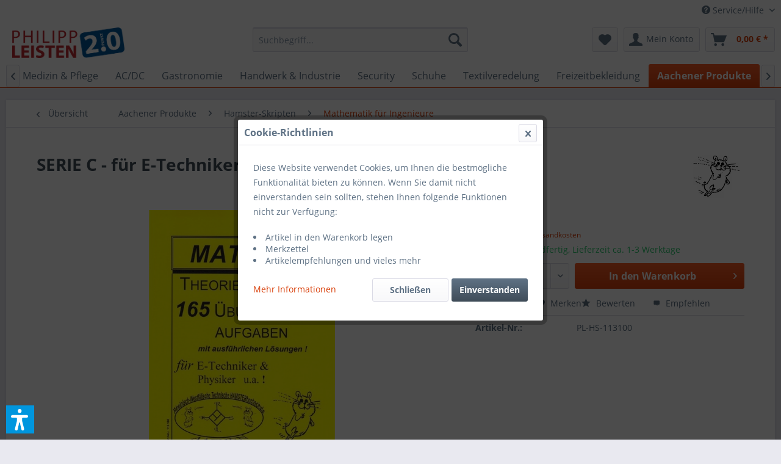

--- FILE ---
content_type: text/html; charset=UTF-8
request_url: https://berufsbekleidung-aachen.de/detail/index/sArticle/440
body_size: 23788
content:
<!DOCTYPE html> <html class="no-js" lang="de" itemscope="itemscope" itemtype="https://schema.org/WebPage"> <head> <meta charset="utf-8"> <meta name="author" content="Markus Vranjes" /> <meta name="robots" content="index,follow" /> <meta name="revisit-after" content="15 days" /> <meta name="keywords" content="Sie, Aufgaben, Umdruck, wir, Ihnen, schon, daß, Klausur, denen, hier, Zeit, vollständige, Lösungen, rechtzeitig, dann, diesem, Fehler, “Kleinigkeiten”, zumindest, darüber" /> <meta name="description" content="SERIE C - für E-Techniker, Physiker Mathe I, Teil 1 für Reelle und komplexe Zahlen, vollständige Induktion,Folgen, Grenzwerte usw." /> <meta property="og:type" content="product" /> <meta property="og:site_name" content="Willkommen | Berufsbekleidung Aachen - Philipp Leisten 2.0" /> <meta property="og:url" content="https://berufsbekleidung-aachen.de/serie-c-fuer-e-techniker-physiker-mathe-i-teil-1" /> <meta property="og:title" content="SERIE C - für E-Techniker, Physiker Mathe I, Teil 1" /> <meta property="og:description" content="SERIE C - für E-Techniker, Physiker Mathe I, Teil 1 Dieser Umdruck Theorie und Aufgabensammlung Mathematik I (Teil 1) enthält kapitelweise…" /> <meta property="og:image" content="https://berufsbekleidung-aachen.de/media/image/54/47/20/113100-Mathe-I-Teil01-SERIE-C-www-Hamster-Skripten-de.jpg" /> <meta property="product:brand" content="HamsterSkripten" /> <meta property="product:price" content="7,50" /> <meta property="product:product_link" content="https://berufsbekleidung-aachen.de/serie-c-fuer-e-techniker-physiker-mathe-i-teil-1" /> <meta name="twitter:card" content="product" /> <meta name="twitter:site" content="Willkommen | Berufsbekleidung Aachen - Philipp Leisten 2.0" /> <meta name="twitter:title" content="SERIE C - für E-Techniker, Physiker Mathe I, Teil 1" /> <meta name="twitter:description" content="SERIE C - für E-Techniker, Physiker Mathe I, Teil 1 Dieser Umdruck Theorie und Aufgabensammlung Mathematik I (Teil 1) enthält kapitelweise…" /> <meta name="twitter:image" content="https://berufsbekleidung-aachen.de/media/image/54/47/20/113100-Mathe-I-Teil01-SERIE-C-www-Hamster-Skripten-de.jpg" /> <meta itemprop="copyrightHolder" content="Willkommen | Berufsbekleidung Aachen - Philipp Leisten 2.0" /> <meta itemprop="copyrightYear" content="2018" /> <meta itemprop="isFamilyFriendly" content="True" /> <meta itemprop="image" content="https://berufsbekleidung-aachen.de/media/image/b3/2b/6c/Philipp_Leisten_LogozztuXwVigSVQV.png" /> <meta name="viewport" content="width=device-width, initial-scale=1.0"> <meta name="mobile-web-app-capable" content="yes"> <meta name="apple-mobile-web-app-title" content="Willkommen | Berufsbekleidung Aachen - Philipp Leisten 2.0"> <meta name="apple-mobile-web-app-capable" content="yes"> <meta name="apple-mobile-web-app-status-bar-style" content="default"> <link rel="apple-touch-icon-precomposed" href="/themes/Frontend/Responsive/frontend/_public/src/img/apple-touch-icon-precomposed.png"> <link rel="shortcut icon" href="/themes/Frontend/Responsive/frontend/_public/src/img/favicon.ico"> <meta name="msapplication-navbutton-color" content="#D9400B" /> <meta name="application-name" content="Willkommen | Berufsbekleidung Aachen - Philipp Leisten 2.0" /> <meta name="msapplication-starturl" content="https://berufsbekleidung-aachen.de/" /> <meta name="msapplication-window" content="width=1024;height=768" /> <meta name="msapplication-TileImage" content="/themes/Frontend/Responsive/frontend/_public/src/img/win-tile-image.png"> <meta name="msapplication-TileColor" content="#D9400B"> <meta name="theme-color" content="#D9400B" /> <link rel="canonical" href="https://berufsbekleidung-aachen.de/serie-c-fuer-e-techniker-physiker-mathe-i-teil-1" /> <title itemprop="name">SERIE C - für E-Techniker, Physiker Mathe I, Teil 1 | Willkommen | Berufsbekleidung Aachen - Philipp Leisten 2.0</title> <link href="/web/cache/1717230126_3fa7285d1f183781fba3e6f79fb91e76.css" media="all" rel="stylesheet" type="text/css" /> <script>var dv_accessibility_options = {"language":"de","standardToolPosition":6,"openToolKey":"ctrlQ","filters":{"height":"","displayBlock":".cart--amount,.cart--display,.cart--quantity","lineHeight":".account--display,.filter-panel--title,.navigation--signin-btn,.cart--amount,.cookie-permission--decline-button,.cookie-permission--configure-button,.cart--display","wrapInput":".main-search--form"},"enabledModules":{"keyboardNav":"1","contrast":"1","highlightLinks":"1","biggerText":"1","textSpacing":"1","legibleFonts":"1","bigCursor":"1","readingGuide":"1","tooltips":"1","pauseAnimations":"1"},"enableResetButton":"1","enablePageStructureButton":"1","enablePositionButton":"1","moduleKeyboardNav":{"frameColor":"#ff0000"},"moduleContrast":{"useInverseColors":"1","useDarkContrast":"1","useLightContrast":"1","useDesaturate":"1"},"moduleHighlightLinks":{"color":"#ffff00","background":"#00d1113a","highlightColor":"#000000"},"moduleLegibleFonts":["dvaccess-legible-fonts","dvaccess-legible-fonts-1"],"moduleBigCursor":{"imageURL":"[data-uri]"},"moduleReadingGuide":{"color":"#ff0000","background":"#000000","readingGuideColor":"#ff0000"},"snippets":{"copyright":"powered by <a href=https://designverign.de target=_blank rel=noopener title=designverign>designverign</a>","app.toggle.label":"Accessibility Tool ausklappen","menu.title":"Barrierefrei Hilfswerkzeuge","menu.button.move":"Icon verschieben","menu.button.page-structure":"Seiten-Struktur","menu.button.reset":"Zur\u00fccksetzen","menu.header.headers":"\u00dcberschriften","menu.header.landmarks":"Landmarks","menu.header.links":"Links","menu.position.left-top":"links oben","menu.position.left-center":"links zentriert","menu.position.left-bottom":"links unten","menu.position.right-top":"rechts oben","menu.position.right-center":"rechts mitte","menu.position.right-bottom":"rechts unten","menu.position.center-top":"mitte oben","menu.position.center-bottom":"mitte unten","module.button.bigger-text":"Gr\u00f6\u00dferer Text","module.button.bigger-text.0":"Gr\u00f6\u00dferer Text","module.button.bigger-text.1":"Gr\u00f6\u00dferer Text","module.button.bigger-text.2":"Gr\u00f6\u00dferer Text","module.button.bigger-text.3":"Gr\u00f6\u00dferer Text","module.button.cursor":"Mauszeiger","module.button.cursor.0":"Gro\u00dfer Mauszeiger","module.button.contrast":"Kontrast +","module.button.contrast.0":"Invertierte Farben","module.button.contrast.1":"Dunkler Kontrast","module.button.contrast.2":"Heller Kontrast","module.button.contrast.3":"Schwarz-Wei\u00df","module.button.highlight-links":"Links hervorheben","module.button.keyboard-nav":"Navigation per Tab-Taste","module.button.legible-fonts":"Schriftart","module.button.legible-fonts.0":"Lesbare Schriftart","module.button.legible-fonts.1":"Legasthenie freundlich","module.button.pause-animations":"Animationen pausieren","module.button.pause-animations.0":"Animationen abspielen","module.button.reading-guide":"Lese-F\u00fchrung","module.button.reading-guide.0":"Lese-F\u00fchrung","module.button.reading-guide.1":"Lese-F\u00fchrung","module.button.reading-guide.modal-title":"Hinweis","module.button.reading-guide.modal-text":"Tippen Sie kurz auf dem Bildschirm um die Lesef\u00fchrung auszurichten.","module.button.reading-guide.modal-button-text":"Verstanden","module.button.text-spacing":"Zeichen-Abstand","module.button.text-spacing.0":"Kleiner Abstand","module.button.text-spacing.1":"Moderater Abstand","module.button.text-spacing.2":"Gro\u00dfer Abstand","module.button.tooltips":"Zus\u00e4tzliche Beschreibung"},"reloadOnXHR":false};</script> <link href="/custom/plugins/VerignDvAccessibility/Resources/public/css/dvaccess.min.css" media="all" rel="stylesheet" type="text/css" /> <link href="/custom/plugins/VerignDvAccessibility/Resources/public/css/shopwareaccess.css" media="all" rel="stylesheet" type="text/css" /> <script>
window.basketData = {
hasData: false,
data:[]
};
</script> <script>
var gaProperty = 'G-B4PKYEYD6Z';
// Disable tracking if the opt-out cookie exists.
var disableStr = 'ga-disable-' + gaProperty;
if (document.cookie.indexOf(disableStr + '=true') > -1) {
window[disableStr] = true;
}
// Opt-out function
function gaOptout() {
document.cookie = disableStr + '=true; expires=Thu, 31 Dec 2199 23:59:59 UTC; path=/';
window[disableStr] = true;
}
</script> <div data-googleAnalytics="true" data-googleConversionID="" data-googleConversionLabel="" data-googleConversionLanguage="" data-googleTrackingID="G-B4PKYEYD6Z" data-googleAnonymizeIp="1" data-googleOptOutCookie="1" data-googleTrackingLibrary="ua" data-realAmount="" data-showCookieNote="1" data-cookieNoteMode="2" > </div> </head> <body class="is--ctl-detail is--act-index" > <div class="page-wrap"> <noscript class="noscript-main"> <div class="alert is--warning"> <div class="alert--icon"> <i class="icon--element icon--warning"></i> </div> <div class="alert--content"> Um Willkommen&#x20;&#x7C;&#x20;Berufsbekleidung&#x20;Aachen&#x20;-&#x20;Philipp&#x20;Leisten&#x20;2.0 in vollem Umfang nutzen zu k&ouml;nnen, empfehlen wir Ihnen Javascript in Ihrem Browser zu aktiveren. </div> </div> </noscript> <header class="header-main"> <div class="top-bar"> <div class="container block-group"> <nav class="top-bar--navigation block" role="menubar">   <div class="navigation--entry entry--compare is--hidden" role="menuitem" aria-haspopup="true" data-drop-down-menu="true">   </div> <div class="navigation--entry entry--service has--drop-down" role="menuitem" aria-haspopup="true" data-drop-down-menu="true"> <i class="icon--service"></i> Service/Hilfe <ul class="service--list is--rounded" role="menu"> <li class="service--entry" role="menuitem"> <a class="service--link" href="https://berufsbekleidung-aachen.de/stickerei" title="Stickerei" > Stickerei </a> </li> <li class="service--entry" role="menuitem"> <a class="service--link" href="https://berufsbekleidung-aachen.de/textildruck" title="Textildruck" > Textildruck </a> </li> <li class="service--entry" role="menuitem"> <a class="service--link" href="https://berufsbekleidung-aachen.de/ueber-philipp-leisten" title="Über Philipp Leisten" > Über Philipp Leisten </a> </li> <li class="service--entry" role="menuitem"> <a class="service--link" href="https://berufsbekleidung-aachen.de/unser-ladenlokal" title="Unser Ladenlokal" > Unser Ladenlokal </a> </li> <li class="service--entry" role="menuitem"> <a class="service--link" href="https://philippleisten.de/ueber_uns/team/" title="Unser Team" target="_parent" rel="nofollow noopener"> Unser Team </a> </li> <li class="service--entry" role="menuitem"> <a class="service--link" href="javascript:openCookieConsentManager()" title="Cookie-Einstellungen" > Cookie-Einstellungen </a> </li> </ul> </div> </nav> </div> </div> <div class="container header--navigation"> <div class="logo-main block-group" role="banner"> <div class="logo--shop block"> <a class="logo--link" href="https://berufsbekleidung-aachen.de/" title="Willkommen | Berufsbekleidung Aachen - Philipp Leisten 2.0 - zur Startseite wechseln"> <picture> <source srcset="https://berufsbekleidung-aachen.de/media/image/b3/2b/6c/Philipp_Leisten_LogozztuXwVigSVQV.png" media="(min-width: 78.75em)"> <source srcset="https://berufsbekleidung-aachen.de/media/image/b3/2b/6c/Philipp_Leisten_LogozztuXwVigSVQV.png" media="(min-width: 64em)"> <source srcset="https://berufsbekleidung-aachen.de/media/image/b3/2b/6c/Philipp_Leisten_LogozztuXwVigSVQV.png" media="(min-width: 48em)"> <img srcset="https://berufsbekleidung-aachen.de/media/image/b3/2b/6c/Philipp_Leisten_LogozztuXwVigSVQV.png" alt="Willkommen | Berufsbekleidung Aachen - Philipp Leisten 2.0 - zur Startseite wechseln" /> </picture> </a> </div> </div> <nav class="shop--navigation block-group"> <ul class="navigation--list block-group" role="menubar"> <li class="navigation--entry entry--menu-left" role="menuitem"> <a class="entry--link entry--trigger btn is--icon-left" href="#offcanvas--left" data-offcanvas="true" data-offCanvasSelector=".sidebar-main" aria-label="Menü"> <i class="icon--menu"></i> Menü </a> </li> <li class="navigation--entry entry--search" role="menuitem" data-search="true" aria-haspopup="true" data-minLength="3"> <a class="btn entry--link entry--trigger" href="#show-hide--search" title="Suche anzeigen / schließen" aria-label="Suche anzeigen / schließen"> <i class="icon--search"></i> <span class="search--display">Suchen</span> </a> <form action="/search" method="get" class="main-search--form"> <input type="search" name="sSearch" aria-label="Suchbegriff..." class="main-search--field" autocomplete="off" autocapitalize="off" placeholder="Suchbegriff..." maxlength="30" /> <button type="submit" class="main-search--button" aria-label="Suchen"> <i class="icon--search"></i> <span class="main-search--text">Suchen</span> </button> <div class="form--ajax-loader">&nbsp;</div> </form> <div class="main-search--results"></div> </li>  <li class="navigation--entry entry--notepad" role="menuitem"> <a href="https://berufsbekleidung-aachen.de/note" title="Merkzettel" aria-label="Merkzettel" class="btn"> <i class="icon--heart"></i> </a> </li> <li class="navigation--entry entry--account with-slt" role="menuitem" data-offcanvas="true" data-offCanvasSelector=".account--dropdown-navigation"> <a href="https://berufsbekleidung-aachen.de/account" title="Mein Konto" aria-label="Mein Konto" class="btn is--icon-left entry--link account--link"> <i class="icon--account"></i> <span class="account--display"> Mein Konto </span> </a> <div class="account--dropdown-navigation"> <div class="navigation--smartphone"> <div class="entry--close-off-canvas"> <a href="#close-account-menu" class="account--close-off-canvas" title="Menü schließen" aria-label="Menü schließen"> Menü schließen <i class="icon--arrow-right"></i> </a> </div> </div> <div class="account--menu is--rounded is--personalized"> <span class="navigation--headline"> Mein Konto </span> <div class="account--menu-container"> <ul class="sidebar--navigation navigation--list is--level0 show--active-items"> <li class="navigation--entry"> <span class="navigation--signin"> <a href="https://berufsbekleidung-aachen.de/account#hide-registration" class="blocked--link btn is--primary navigation--signin-btn" data-collapseTarget="#registration" data-action="close"> Anmelden </a> <span class="navigation--register"> oder <a href="https://berufsbekleidung-aachen.de/account#show-registration" class="blocked--link" data-collapseTarget="#registration" data-action="open"> registrieren </a> </span> </span> </li> <li class="navigation--entry"> <a href="https://berufsbekleidung-aachen.de/account" title="Übersicht" class="navigation--link"> Übersicht </a> </li> <li class="navigation--entry"> <a href="https://berufsbekleidung-aachen.de/account/profile" title="Persönliche Daten" class="navigation--link" rel="nofollow"> Persönliche Daten </a> </li> <li class="navigation--entry"> <a href="https://berufsbekleidung-aachen.de/address/index/sidebar/" title="Adressen" class="navigation--link" rel="nofollow"> Adressen </a> </li> <li class="navigation--entry"> <a href="https://berufsbekleidung-aachen.de/account/payment" title="Zahlungsarten" class="navigation--link" rel="nofollow"> Zahlungsarten </a> </li> <li class="navigation--entry"> <a href="https://berufsbekleidung-aachen.de/account/orders" title="Bestellungen" class="navigation--link" rel="nofollow"> Bestellungen </a> </li> <li class="navigation--entry"> <a href="https://berufsbekleidung-aachen.de/note" title="Merkzettel" class="navigation--link" rel="nofollow"> Merkzettel </a> </li> </ul> </div> </div> </div> </li> <li class="navigation--entry entry--cart" role="menuitem"> <a class="btn is--icon-left cart--link" href="https://berufsbekleidung-aachen.de/checkout/cart" title="Warenkorb" aria-label="Warenkorb"> <span class="cart--display"> Warenkorb </span> <span class="badge is--primary is--minimal cart--quantity is--hidden">0</span> <i class="icon--basket"></i> <span class="cart--amount"> 0,00&nbsp;&euro; * </span> </a> <div class="ajax-loader">&nbsp;</div> </li>  </ul> </nav> <div class="container--ajax-cart" data-collapse-cart="true" data-displayMode="offcanvas"></div> </div> </header> <nav class="navigation-main"> <div class="container" data-menu-scroller="true" data-listSelector=".navigation--list.container" data-viewPortSelector=".navigation--list-wrapper"> <div class="navigation--list-wrapper"> <ul class="navigation--list container" role="menubar" itemscope="itemscope" itemtype="https://schema.org/SiteNavigationElement"> <li class="navigation--entry is--home" role="menuitem"><a class="navigation--link is--first" href="https://berufsbekleidung-aachen.de/" title="Home" aria-label="Home" itemprop="url"><span itemprop="name">Home</span></a></li><li class="navigation--entry" role="menuitem"><a class="navigation--link" href="https://berufsbekleidung-aachen.de/deal-des-monats/" title="Deal des Monats" aria-label="Deal des Monats" itemprop="url"><span itemprop="name">Deal des Monats</span></a></li><li class="navigation--entry" role="menuitem"><a class="navigation--link" href="https://berufsbekleidung-aachen.de/angebote/" title="Angebote" aria-label="Angebote" itemprop="url"><span itemprop="name">Angebote</span></a></li><li class="navigation--entry" role="menuitem"><a class="navigation--link" href="https://berufsbekleidung-aachen.de/medizin-pflege/" title="Medizin & Pflege" aria-label="Medizin & Pflege" itemprop="url"><span itemprop="name">Medizin & Pflege</span></a></li><li class="navigation--entry" role="menuitem"><a class="navigation--link" href="https://berufsbekleidung-aachen.de/acdc/" title="AC/DC" aria-label="AC/DC" itemprop="url"><span itemprop="name">AC/DC</span></a></li><li class="navigation--entry" role="menuitem"><a class="navigation--link" href="https://berufsbekleidung-aachen.de/gastronomie/" title="Gastronomie" aria-label="Gastronomie" itemprop="url"><span itemprop="name">Gastronomie</span></a></li><li class="navigation--entry" role="menuitem"><a class="navigation--link" href="https://berufsbekleidung-aachen.de/handwerk-industrie/" title="Handwerk & Industrie" aria-label="Handwerk & Industrie" itemprop="url"><span itemprop="name">Handwerk & Industrie</span></a></li><li class="navigation--entry" role="menuitem"><a class="navigation--link" href="https://berufsbekleidung-aachen.de/security/" title="Security" aria-label="Security" itemprop="url"><span itemprop="name">Security</span></a></li><li class="navigation--entry" role="menuitem"><a class="navigation--link" href="https://berufsbekleidung-aachen.de/schuhe/" title="Schuhe" aria-label="Schuhe" itemprop="url"><span itemprop="name">Schuhe</span></a></li><li class="navigation--entry" role="menuitem"><a class="navigation--link" href="https://berufsbekleidung-aachen.de/textilveredelung/" title="Textilveredelung" aria-label="Textilveredelung" itemprop="url"><span itemprop="name">Textilveredelung</span></a></li><li class="navigation--entry" role="menuitem"><a class="navigation--link" href="https://berufsbekleidung-aachen.de/freizeitbekleidung/" title="Freizeitbekleidung" aria-label="Freizeitbekleidung" itemprop="url"><span itemprop="name">Freizeitbekleidung</span></a></li><li class="navigation--entry is--active" role="menuitem"><a class="navigation--link is--active" href="https://berufsbekleidung-aachen.de/aachener-produkte/" title="Aachener Produkte" aria-label="Aachener Produkte" itemprop="url"><span itemprop="name">Aachener Produkte</span></a></li><li class="navigation--entry" role="menuitem"><a class="navigation--link" href="https://berufsbekleidung-aachen.de/persoenliche-schutzausruestung/" title="Persönliche Schutzausrüstung" aria-label="Persönliche Schutzausrüstung" itemprop="url"><span itemprop="name">Persönliche Schutzausrüstung</span></a></li><li class="navigation--entry" role="menuitem"><a class="navigation--link" href="https://berufsbekleidung-aachen.de/sonstiges/" title="Sonstiges" aria-label="Sonstiges" itemprop="url"><span itemprop="name">Sonstiges</span></a></li> </ul> </div> <div class="advanced-menu" data-advanced-menu="true" data-hoverDelay="250"> <div class="menu--container"> <div class="button-container"> <a href="https://berufsbekleidung-aachen.de/deal-des-monats/" class="button--category" aria-label="Zur Kategorie Deal des Monats" title="Zur Kategorie Deal des Monats"> <i class="icon--arrow-right"></i> Zur Kategorie Deal des Monats </a> <span class="button--close"> <i class="icon--cross"></i> </span> </div> </div> <div class="menu--container"> <div class="button-container"> <a href="https://berufsbekleidung-aachen.de/angebote/" class="button--category" aria-label="Zur Kategorie Angebote" title="Zur Kategorie Angebote"> <i class="icon--arrow-right"></i> Zur Kategorie Angebote </a> <span class="button--close"> <i class="icon--cross"></i> </span> </div> </div> <div class="menu--container"> <div class="button-container"> <a href="https://berufsbekleidung-aachen.de/medizin-pflege/" class="button--category" aria-label="Zur Kategorie Medizin &amp; Pflege" title="Zur Kategorie Medizin &amp; Pflege"> <i class="icon--arrow-right"></i> Zur Kategorie Medizin & Pflege </a> <span class="button--close"> <i class="icon--cross"></i> </span> </div> <div class="content--wrapper has--content"> <ul class="menu--list menu--level-0 columns--4" style="width: 100%;"> <li class="menu--list-item item--level-0" style="width: 100%"> <a href="https://berufsbekleidung-aachen.de/medizin-pflege/damen/" class="menu--list-item-link" aria-label="Damen" title="Damen">Damen</a> <ul class="menu--list menu--level-1 columns--4"> <li class="menu--list-item item--level-1"> <a href="https://berufsbekleidung-aachen.de/medizin-pflege/damen/hosen/" class="menu--list-item-link" aria-label="Hosen" title="Hosen">Hosen</a> </li> <li class="menu--list-item item--level-1"> <a href="https://berufsbekleidung-aachen.de/medizin-pflege/damen/kittel/" class="menu--list-item-link" aria-label="Kittel" title="Kittel">Kittel</a> </li> <li class="menu--list-item item--level-1"> <a href="https://berufsbekleidung-aachen.de/medizin-pflege/damen/kasacks/" class="menu--list-item-link" aria-label="Kasacks" title="Kasacks">Kasacks</a> </li> <li class="menu--list-item item--level-1"> <a href="https://berufsbekleidung-aachen.de/medizin-pflege/damen/blusen/" class="menu--list-item-link" aria-label="Blusen" title="Blusen">Blusen</a> </li> <li class="menu--list-item item--level-1"> <a href="https://berufsbekleidung-aachen.de/medizin-pflege/damen/t-shirts/" class="menu--list-item-link" aria-label="T-Shirts" title="T-Shirts">T-Shirts</a> </li> <li class="menu--list-item item--level-1"> <a href="https://berufsbekleidung-aachen.de/medizin-pflege/damen/poloshirts/" class="menu--list-item-link" aria-label="Poloshirts" title="Poloshirts">Poloshirts</a> </li> </ul> </li> <li class="menu--list-item item--level-0" style="width: 100%"> <a href="https://berufsbekleidung-aachen.de/medizin-pflege/herren/" class="menu--list-item-link" aria-label="Herren" title="Herren">Herren</a> <ul class="menu--list menu--level-1 columns--4"> <li class="menu--list-item item--level-1"> <a href="https://berufsbekleidung-aachen.de/medizin-pflege/herren/hosen/" class="menu--list-item-link" aria-label="Hosen" title="Hosen">Hosen</a> </li> <li class="menu--list-item item--level-1"> <a href="https://berufsbekleidung-aachen.de/medizin-pflege/herren/kittel/" class="menu--list-item-link" aria-label="Kittel" title="Kittel">Kittel</a> </li> <li class="menu--list-item item--level-1"> <a href="https://berufsbekleidung-aachen.de/medizin-pflege/herren/kasacks/" class="menu--list-item-link" aria-label="Kasacks" title="Kasacks">Kasacks</a> </li> <li class="menu--list-item item--level-1"> <a href="https://berufsbekleidung-aachen.de/medizin-pflege/herren/hemden/" class="menu--list-item-link" aria-label="Hemden" title="Hemden">Hemden</a> </li> <li class="menu--list-item item--level-1"> <a href="https://berufsbekleidung-aachen.de/medizin-pflege/herren/t-shirts/" class="menu--list-item-link" aria-label="T-Shirts" title="T-Shirts">T-Shirts</a> </li> <li class="menu--list-item item--level-1"> <a href="https://berufsbekleidung-aachen.de/medizin-pflege/herren/poloshirts/" class="menu--list-item-link" aria-label="Poloshirts" title="Poloshirts">Poloshirts</a> </li> </ul> </li> <li class="menu--list-item item--level-0" style="width: 100%"> <a href="https://berufsbekleidung-aachen.de/medizin-pflege/schuhe/" class="menu--list-item-link" aria-label="Schuhe" title="Schuhe">Schuhe</a> <ul class="menu--list menu--level-1 columns--4"> <li class="menu--list-item item--level-1"> <a href="https://berufsbekleidung-aachen.de/medizin-pflege/schuhe/halbschuhe/" class="menu--list-item-link" aria-label="Halbschuhe" title="Halbschuhe">Halbschuhe</a> </li> <li class="menu--list-item item--level-1"> <a href="https://berufsbekleidung-aachen.de/medizin-pflege/schuhe/clog/" class="menu--list-item-link" aria-label="Clog" title="Clog">Clog</a> </li> </ul> </li> <li class="menu--list-item item--level-0" style="width: 100%"> <a href="https://berufsbekleidung-aachen.de/medizin-pflege/berufswelt/" class="menu--list-item-link" aria-label="Berufswelt" title="Berufswelt">Berufswelt</a> <ul class="menu--list menu--level-1 columns--4"> <li class="menu--list-item item--level-1"> <a href="https://berufsbekleidung-aachen.de/medizin-pflege/berufswelt/arztpraxen/" class="menu--list-item-link" aria-label="Arztpraxen" title="Arztpraxen">Arztpraxen</a> </li> <li class="menu--list-item item--level-1"> <a href="https://berufsbekleidung-aachen.de/medizin-pflege/berufswelt/zahnarztpraxen/" class="menu--list-item-link" aria-label="Zahnarztpraxen" title="Zahnarztpraxen">Zahnarztpraxen</a> </li> <li class="menu--list-item item--level-1"> <a href="https://berufsbekleidung-aachen.de/medizin-pflege/berufswelt/apotheken/" class="menu--list-item-link" aria-label="Apotheken" title="Apotheken">Apotheken</a> </li> <li class="menu--list-item item--level-1"> <a href="https://berufsbekleidung-aachen.de/medizin-pflege/berufswelt/labore/" class="menu--list-item-link" aria-label="Labore" title="Labore">Labore</a> </li> <li class="menu--list-item item--level-1"> <a href="https://berufsbekleidung-aachen.de/medizin-pflege/berufswelt/klinken-krankenpflege/" class="menu--list-item-link" aria-label="Klinken &amp; Krankenpflege" title="Klinken &amp; Krankenpflege">Klinken & Krankenpflege</a> </li> <li class="menu--list-item item--level-1"> <a href="https://berufsbekleidung-aachen.de/medizin-pflege/berufswelt/altenpflege/" class="menu--list-item-link" aria-label="Altenpflege" title="Altenpflege">Altenpflege</a> </li> <li class="menu--list-item item--level-1"> <a href="https://berufsbekleidung-aachen.de/medizin-pflege/berufswelt/physiopraxen/" class="menu--list-item-link" aria-label="Physiopraxen" title="Physiopraxen">Physiopraxen</a> </li> <li class="menu--list-item item--level-1"> <a href="https://berufsbekleidung-aachen.de/medizin-pflege/berufswelt/kosmetikstudios/" class="menu--list-item-link" aria-label="Kosmetikstudios" title="Kosmetikstudios">Kosmetikstudios</a> </li> </ul> </li> </ul> </div> </div> <div class="menu--container"> <div class="button-container"> <a href="https://berufsbekleidung-aachen.de/acdc/" class="button--category" aria-label="Zur Kategorie AC/DC" title="Zur Kategorie AC/DC"> <i class="icon--arrow-right"></i> Zur Kategorie AC/DC </a> <span class="button--close"> <i class="icon--cross"></i> </span> </div> <div class="content--wrapper has--content"> <ul class="menu--list menu--level-0 columns--4" style="width: 100%;"> <li class="menu--list-item item--level-0" style="width: 100%"> <a href="https://berufsbekleidung-aachen.de/acdc/schuhe/" class="menu--list-item-link" aria-label="Schuhe" title="Schuhe">Schuhe</a> </li> <li class="menu--list-item item--level-0" style="width: 100%"> <a href="https://berufsbekleidung-aachen.de/acdc/bekleidung/" class="menu--list-item-link" aria-label="Bekleidung" title="Bekleidung">Bekleidung</a> </li> <li class="menu--list-item item--level-0" style="width: 100%"> <a href="https://berufsbekleidung-aachen.de/acdc/accessories/" class="menu--list-item-link" aria-label="Accessories" title="Accessories">Accessories</a> </li> </ul> </div> </div> <div class="menu--container"> <div class="button-container"> <a href="https://berufsbekleidung-aachen.de/gastronomie/" class="button--category" aria-label="Zur Kategorie Gastronomie" title="Zur Kategorie Gastronomie"> <i class="icon--arrow-right"></i> Zur Kategorie Gastronomie </a> <span class="button--close"> <i class="icon--cross"></i> </span> </div> <div class="content--wrapper has--content"> <ul class="menu--list menu--level-0 columns--4" style="width: 100%;"> <li class="menu--list-item item--level-0" style="width: 100%"> <a href="https://berufsbekleidung-aachen.de/gastronomie/damen/" class="menu--list-item-link" aria-label="Damen" title="Damen">Damen</a> <ul class="menu--list menu--level-1 columns--4"> <li class="menu--list-item item--level-1"> <a href="https://berufsbekleidung-aachen.de/gastronomie/damen/kochjacken/" class="menu--list-item-link" aria-label="Kochjacken" title="Kochjacken">Kochjacken</a> </li> <li class="menu--list-item item--level-1"> <a href="https://berufsbekleidung-aachen.de/gastronomie/damen/kochhosen/" class="menu--list-item-link" aria-label="Kochhosen" title="Kochhosen">Kochhosen</a> </li> <li class="menu--list-item item--level-1"> <a href="https://berufsbekleidung-aachen.de/gastronomie/damen/baeckerhosen/" class="menu--list-item-link" aria-label="Bäckerhosen" title="Bäckerhosen">Bäckerhosen</a> </li> <li class="menu--list-item item--level-1"> <a href="https://berufsbekleidung-aachen.de/gastronomie/damen/servicehosen/" class="menu--list-item-link" aria-label="Servicehosen" title="Servicehosen">Servicehosen</a> </li> <li class="menu--list-item item--level-1"> <a href="https://berufsbekleidung-aachen.de/gastronomie/damen/t-shirts/" class="menu--list-item-link" aria-label="T-Shirts" title="T-Shirts">T-Shirts</a> </li> <li class="menu--list-item item--level-1"> <a href="https://berufsbekleidung-aachen.de/gastronomie/damen/poloshirts/" class="menu--list-item-link" aria-label="Poloshirts" title="Poloshirts">Poloshirts</a> </li> </ul> </li> <li class="menu--list-item item--level-0" style="width: 100%"> <a href="https://berufsbekleidung-aachen.de/gastronomie/herren/" class="menu--list-item-link" aria-label="Herren" title="Herren">Herren</a> <ul class="menu--list menu--level-1 columns--4"> <li class="menu--list-item item--level-1"> <a href="https://berufsbekleidung-aachen.de/gastronomie/herren/kochjacken/" class="menu--list-item-link" aria-label="Kochjacken" title="Kochjacken">Kochjacken</a> </li> <li class="menu--list-item item--level-1"> <a href="https://berufsbekleidung-aachen.de/gastronomie/herren/kochhosen/" class="menu--list-item-link" aria-label="Kochhosen" title="Kochhosen">Kochhosen</a> </li> <li class="menu--list-item item--level-1"> <a href="https://berufsbekleidung-aachen.de/gastronomie/herren/baeckerhosen/" class="menu--list-item-link" aria-label="Bäckerhosen" title="Bäckerhosen">Bäckerhosen</a> </li> <li class="menu--list-item item--level-1"> <a href="https://berufsbekleidung-aachen.de/gastronomie/herren/servicehosen/" class="menu--list-item-link" aria-label="Servicehosen" title="Servicehosen">Servicehosen</a> </li> <li class="menu--list-item item--level-1"> <a href="https://berufsbekleidung-aachen.de/gastronomie/herren/t-shirts/" class="menu--list-item-link" aria-label="T-Shirts" title="T-Shirts">T-Shirts</a> </li> <li class="menu--list-item item--level-1"> <a href="https://berufsbekleidung-aachen.de/gastronomie/herren/poloshirts/" class="menu--list-item-link" aria-label="Poloshirts" title="Poloshirts">Poloshirts</a> </li> </ul> </li> <li class="menu--list-item item--level-0" style="width: 100%"> <a href="https://berufsbekleidung-aachen.de/gastronomie/vorbinder-schuerzen/" class="menu--list-item-link" aria-label="Vorbinder &amp; Schürzen" title="Vorbinder &amp; Schürzen">Vorbinder & Schürzen</a> </li> <li class="menu--list-item item--level-0" style="width: 100%"> <a href="https://berufsbekleidung-aachen.de/gastronomie/schuhe/" class="menu--list-item-link" aria-label="Schuhe" title="Schuhe">Schuhe</a> <ul class="menu--list menu--level-1 columns--4"> <li class="menu--list-item item--level-1"> <a href="https://berufsbekleidung-aachen.de/gastronomie/schuhe/halbschuhe/" class="menu--list-item-link" aria-label="Halbschuhe" title="Halbschuhe">Halbschuhe</a> </li> <li class="menu--list-item item--level-1"> <a href="https://berufsbekleidung-aachen.de/gastronomie/schuhe/gummistiefel/" class="menu--list-item-link" aria-label="Gummistiefel" title="Gummistiefel">Gummistiefel</a> </li> <li class="menu--list-item item--level-1"> <a href="https://berufsbekleidung-aachen.de/gastronomie/schuhe/clog/" class="menu--list-item-link" aria-label="Clog" title="Clog">Clog</a> </li> </ul> </li> <li class="menu--list-item item--level-0" style="width: 100%"> <a href="https://berufsbekleidung-aachen.de/gastronomie/kopfbedeckung/" class="menu--list-item-link" aria-label="Kopfbedeckung" title="Kopfbedeckung">Kopfbedeckung</a> </li> <li class="menu--list-item item--level-0" style="width: 100%"> <a href="https://berufsbekleidung-aachen.de/gastronomie/outdoor/" class="menu--list-item-link" aria-label="Outdoor" title="Outdoor">Outdoor</a> </li> <li class="menu--list-item item--level-0" style="width: 100%"> <a href="https://berufsbekleidung-aachen.de/gastronomie/zubehoer/" class="menu--list-item-link" aria-label="Zubehör" title="Zubehör">Zubehör</a> <ul class="menu--list menu--level-1 columns--4"> <li class="menu--list-item item--level-1"> <a href="https://berufsbekleidung-aachen.de/gastronomie/zubehoer/geldbeutel-taschen/" class="menu--list-item-link" aria-label="Geldbeutel/-taschen" title="Geldbeutel/-taschen">Geldbeutel/-taschen</a> </li> <li class="menu--list-item item--level-1"> <a href="https://berufsbekleidung-aachen.de/gastronomie/zubehoer/handschuhe/" class="menu--list-item-link" aria-label="Handschuhe" title="Handschuhe">Handschuhe</a> </li> <li class="menu--list-item item--level-1"> <a href="https://berufsbekleidung-aachen.de/gastronomie/zubehoer/knoepfe/" class="menu--list-item-link" aria-label="Knöpfe" title="Knöpfe">Knöpfe</a> </li> <li class="menu--list-item item--level-1"> <a href="https://berufsbekleidung-aachen.de/gastronomie/zubehoer/sonstiges/" class="menu--list-item-link" aria-label="Sonstiges" title="Sonstiges">Sonstiges</a> </li> </ul> </li> <li class="menu--list-item item--level-0" style="width: 100%"> <a href="https://berufsbekleidung-aachen.de/gastronomie/berufswelt/" class="menu--list-item-link" aria-label="Berufswelt" title="Berufswelt">Berufswelt</a> <ul class="menu--list menu--level-1 columns--4"> <li class="menu--list-item item--level-1"> <a href="https://berufsbekleidung-aachen.de/gastronomie/berufswelt/koeche/" class="menu--list-item-link" aria-label="Köche" title="Köche">Köche</a> </li> <li class="menu--list-item item--level-1"> <a href="https://berufsbekleidung-aachen.de/gastronomie/berufswelt/baecker-konditoren/" class="menu--list-item-link" aria-label="Bäcker &amp; Konditoren" title="Bäcker &amp; Konditoren">Bäcker & Konditoren</a> </li> <li class="menu--list-item item--level-1"> <a href="https://berufsbekleidung-aachen.de/gastronomie/berufswelt/servicekraefte/" class="menu--list-item-link" aria-label="Servicekräfte" title="Servicekräfte">Servicekräfte</a> </li> <li class="menu--list-item item--level-1"> <a href="https://berufsbekleidung-aachen.de/gastronomie/berufswelt/hotel/" class="menu--list-item-link" aria-label="Hotel" title="Hotel">Hotel</a> </li> <li class="menu--list-item item--level-1"> <a href="https://berufsbekleidung-aachen.de/gastronomie/berufswelt/metzger/" class="menu--list-item-link" aria-label="Metzger" title="Metzger">Metzger</a> </li> </ul> </li> <li class="menu--list-item item--level-0" style="width: 100%"> <a href="https://berufsbekleidung-aachen.de/gastronomie/haccp/" class="menu--list-item-link" aria-label="HACCP" title="HACCP">HACCP</a> </li> </ul> </div> </div> <div class="menu--container"> <div class="button-container"> <a href="https://berufsbekleidung-aachen.de/handwerk-industrie/" class="button--category" aria-label="Zur Kategorie Handwerk &amp; Industrie" title="Zur Kategorie Handwerk &amp; Industrie"> <i class="icon--arrow-right"></i> Zur Kategorie Handwerk & Industrie </a> <span class="button--close"> <i class="icon--cross"></i> </span> </div> <div class="content--wrapper has--content"> <ul class="menu--list menu--level-0 columns--4" style="width: 100%;"> <li class="menu--list-item item--level-0" style="width: 100%"> <a href="https://berufsbekleidung-aachen.de/handwerk-industrie/damen/" class="menu--list-item-link" aria-label="Damen" title="Damen">Damen</a> <ul class="menu--list menu--level-1 columns--4"> <li class="menu--list-item item--level-1"> <a href="https://berufsbekleidung-aachen.de/handwerk-industrie/damen/hosen/" class="menu--list-item-link" aria-label="Hosen" title="Hosen">Hosen</a> </li> <li class="menu--list-item item--level-1"> <a href="https://berufsbekleidung-aachen.de/handwerk-industrie/damen/pullis-shirts/" class="menu--list-item-link" aria-label="Pullis &amp; Shirts" title="Pullis &amp; Shirts">Pullis & Shirts</a> </li> <li class="menu--list-item item--level-1"> <a href="https://berufsbekleidung-aachen.de/handwerk-industrie/damen/jacken/" class="menu--list-item-link" aria-label="Jacken" title="Jacken">Jacken</a> </li> <li class="menu--list-item item--level-1"> <a href="https://berufsbekleidung-aachen.de/handwerk-industrie/damen/sicherheitsschuhe/" class="menu--list-item-link" aria-label="Sicherheitsschuhe" title="Sicherheitsschuhe">Sicherheitsschuhe</a> </li> </ul> </li> <li class="menu--list-item item--level-0" style="width: 100%"> <a href="https://berufsbekleidung-aachen.de/handwerk-industrie/herren/" class="menu--list-item-link" aria-label="Herren" title="Herren">Herren</a> <ul class="menu--list menu--level-1 columns--4"> <li class="menu--list-item item--level-1"> <a href="https://berufsbekleidung-aachen.de/handwerk-industrie/herren/hosen/" class="menu--list-item-link" aria-label="Hosen" title="Hosen">Hosen</a> </li> <li class="menu--list-item item--level-1"> <a href="https://berufsbekleidung-aachen.de/handwerk-industrie/herren/jacken/" class="menu--list-item-link" aria-label="Jacken" title="Jacken">Jacken</a> </li> <li class="menu--list-item item--level-1"> <a href="https://berufsbekleidung-aachen.de/handwerk-industrie/herren/kittel/" class="menu--list-item-link" aria-label="Kittel" title="Kittel">Kittel</a> </li> <li class="menu--list-item item--level-1"> <a href="https://berufsbekleidung-aachen.de/handwerk-industrie/herren/westen/" class="menu--list-item-link" aria-label="Westen" title="Westen">Westen</a> </li> <li class="menu--list-item item--level-1"> <a href="https://berufsbekleidung-aachen.de/handwerk-industrie/herren/pullis-shirts/" class="menu--list-item-link" aria-label="Pullis &amp; Shirts" title="Pullis &amp; Shirts">Pullis & Shirts</a> </li> <li class="menu--list-item item--level-1"> <a href="https://berufsbekleidung-aachen.de/handwerk-industrie/herren/arbeitsoverallls/" class="menu--list-item-link" aria-label="Arbeitsoverallls" title="Arbeitsoverallls">Arbeitsoverallls</a> </li> <li class="menu--list-item item--level-1"> <a href="https://berufsbekleidung-aachen.de/handwerk-industrie/herren/hemden/" class="menu--list-item-link" aria-label="Hemden" title="Hemden">Hemden</a> </li> </ul> </li> <li class="menu--list-item item--level-0" style="width: 100%"> <a href="https://berufsbekleidung-aachen.de/handwerk-industrie/kinder/" class="menu--list-item-link" aria-label="Kinder" title="Kinder">Kinder</a> <ul class="menu--list menu--level-1 columns--4"> <li class="menu--list-item item--level-1"> <a href="https://berufsbekleidung-aachen.de/handwerk-industrie/kinder/hosen/" class="menu--list-item-link" aria-label="Hosen" title="Hosen">Hosen</a> </li> <li class="menu--list-item item--level-1"> <a href="https://berufsbekleidung-aachen.de/handwerk-industrie/kinder/jacken/" class="menu--list-item-link" aria-label="Jacken" title="Jacken">Jacken</a> </li> <li class="menu--list-item item--level-1"> <a href="https://berufsbekleidung-aachen.de/handwerk-industrie/kinder/overalls/" class="menu--list-item-link" aria-label="Overalls" title="Overalls">Overalls</a> </li> <li class="menu--list-item item--level-1"> <a href="https://berufsbekleidung-aachen.de/handwerk-industrie/kinder/sonstiges/" class="menu--list-item-link" aria-label="Sonstiges" title="Sonstiges">Sonstiges</a> </li> </ul> </li> <li class="menu--list-item item--level-0" style="width: 100%"> <a href="https://berufsbekleidung-aachen.de/handwerk-industrie/sicherheitsschuhe/" class="menu--list-item-link" aria-label="Sicherheitsschuhe" title="Sicherheitsschuhe">Sicherheitsschuhe</a> </li> <li class="menu--list-item item--level-0" style="width: 100%"> <a href="https://berufsbekleidung-aachen.de/handwerk-industrie/zubehoer/" class="menu--list-item-link" aria-label="Zubehör" title="Zubehör">Zubehör</a> <ul class="menu--list menu--level-1 columns--4"> <li class="menu--list-item item--level-1"> <a href="https://berufsbekleidung-aachen.de/handwerk-industrie/zubehoer/handschuhe/" class="menu--list-item-link" aria-label="Handschuhe" title="Handschuhe">Handschuhe</a> </li> <li class="menu--list-item item--level-1"> <a href="https://berufsbekleidung-aachen.de/handwerk-industrie/zubehoer/sonstiges/" class="menu--list-item-link" aria-label="Sonstiges" title="Sonstiges">Sonstiges</a> </li> <li class="menu--list-item item--level-1"> <a href="https://berufsbekleidung-aachen.de/handwerk-industrie/zubehoer/koppelschloss/" class="menu--list-item-link" aria-label="Koppelschloss" title="Koppelschloss">Koppelschloss</a> </li> <li class="menu--list-item item--level-1"> <a href="https://berufsbekleidung-aachen.de/handwerk-industrie/zubehoer/koppel/" class="menu--list-item-link" aria-label="Koppel" title="Koppel">Koppel</a> </li> </ul> </li> </ul> </div> </div> <div class="menu--container"> <div class="button-container"> <a href="https://berufsbekleidung-aachen.de/security/" class="button--category" aria-label="Zur Kategorie Security" title="Zur Kategorie Security"> <i class="icon--arrow-right"></i> Zur Kategorie Security </a> <span class="button--close"> <i class="icon--cross"></i> </span> </div> <div class="content--wrapper has--content"> <ul class="menu--list menu--level-0 columns--4" style="width: 100%;"> <li class="menu--list-item item--level-0" style="width: 100%"> <a href="https://berufsbekleidung-aachen.de/security/hosen/" class="menu--list-item-link" aria-label="Hosen" title="Hosen">Hosen</a> </li> <li class="menu--list-item item--level-0" style="width: 100%"> <a href="https://berufsbekleidung-aachen.de/security/jacken-westen/" class="menu--list-item-link" aria-label="Jacken&amp;Westen" title="Jacken&amp;Westen">Jacken&Westen</a> </li> <li class="menu--list-item item--level-0" style="width: 100%"> <a href="https://berufsbekleidung-aachen.de/security/hemden-blusen/" class="menu--list-item-link" aria-label="Hemden&amp;Blusen" title="Hemden&amp;Blusen">Hemden&Blusen</a> </li> <li class="menu--list-item item--level-0" style="width: 100%"> <a href="https://berufsbekleidung-aachen.de/security/polos-t-shirts/" class="menu--list-item-link" aria-label="Polos&amp;T-Shirts" title="Polos&amp;T-Shirts">Polos&T-Shirts</a> </li> <li class="menu--list-item item--level-0" style="width: 100%"> <a href="https://berufsbekleidung-aachen.de/security/pullover/" class="menu--list-item-link" aria-label="Pullover" title="Pullover">Pullover</a> </li> <li class="menu--list-item item--level-0" style="width: 100%"> <a href="https://berufsbekleidung-aachen.de/security/thermobekleidung/" class="menu--list-item-link" aria-label="Thermobekleidung" title="Thermobekleidung">Thermobekleidung</a> </li> <li class="menu--list-item item--level-0" style="width: 100%"> <a href="https://berufsbekleidung-aachen.de/security/handschuhe/" class="menu--list-item-link" aria-label="Handschuhe" title="Handschuhe">Handschuhe</a> </li> <li class="menu--list-item item--level-0" style="width: 100%"> <a href="https://berufsbekleidung-aachen.de/security/guertel/" class="menu--list-item-link" aria-label="Gürtel" title="Gürtel">Gürtel</a> </li> <li class="menu--list-item item--level-0" style="width: 100%"> <a href="https://berufsbekleidung-aachen.de/security/schuhe/" class="menu--list-item-link" aria-label="Schuhe" title="Schuhe">Schuhe</a> </li> <li class="menu--list-item item--level-0" style="width: 100%"> <a href="https://berufsbekleidung-aachen.de/security/zubehoer/" class="menu--list-item-link" aria-label="Zubehör" title="Zubehör">Zubehör</a> </li> </ul> </div> </div> <div class="menu--container"> <div class="button-container"> <a href="https://berufsbekleidung-aachen.de/schuhe/" class="button--category" aria-label="Zur Kategorie Schuhe" title="Zur Kategorie Schuhe"> <i class="icon--arrow-right"></i> Zur Kategorie Schuhe </a> <span class="button--close"> <i class="icon--cross"></i> </span> </div> <div class="content--wrapper has--content"> <ul class="menu--list menu--level-0 columns--4" style="width: 100%;"> <li class="menu--list-item item--level-0" style="width: 100%"> <a href="https://berufsbekleidung-aachen.de/schuhe/arbeitsschuhe/" class="menu--list-item-link" aria-label="Arbeitsschuhe" title="Arbeitsschuhe">Arbeitsschuhe</a> <ul class="menu--list menu--level-1 columns--4"> <li class="menu--list-item item--level-1"> <a href="https://berufsbekleidung-aachen.de/schuhe/arbeitsschuhe/clog/" class="menu--list-item-link" aria-label="Clog" title="Clog">Clog</a> </li> <li class="menu--list-item item--level-1"> <a href="https://berufsbekleidung-aachen.de/schuhe/arbeitsschuhe/halbschuhe/" class="menu--list-item-link" aria-label="Halbschuhe" title="Halbschuhe">Halbschuhe</a> </li> </ul> </li> <li class="menu--list-item item--level-0" style="width: 100%"> <a href="https://berufsbekleidung-aachen.de/schuhe/sicherheitsschuhe/" class="menu--list-item-link" aria-label="Sicherheitsschuhe" title="Sicherheitsschuhe">Sicherheitsschuhe</a> <ul class="menu--list menu--level-1 columns--4"> <li class="menu--list-item item--level-1"> <a href="https://berufsbekleidung-aachen.de/schuhe/sicherheitsschuhe/sicherheitsklasse-sbp/" class="menu--list-item-link" aria-label="Sicherheitsklasse SBP" title="Sicherheitsklasse SBP">Sicherheitsklasse SBP</a> </li> <li class="menu--list-item item--level-1"> <a href="https://berufsbekleidung-aachen.de/schuhe/sicherheitsschuhe/sicherheitsklasse-s1/" class="menu--list-item-link" aria-label="Sicherheitsklasse S1" title="Sicherheitsklasse S1">Sicherheitsklasse S1</a> </li> <li class="menu--list-item item--level-1"> <a href="https://berufsbekleidung-aachen.de/schuhe/sicherheitsschuhe/sicherheitsklasse-s1p/" class="menu--list-item-link" aria-label="Sicherheitsklasse S1P" title="Sicherheitsklasse S1P">Sicherheitsklasse S1P</a> </li> <li class="menu--list-item item--level-1"> <a href="https://berufsbekleidung-aachen.de/schuhe/sicherheitsschuhe/sicherheitsklasse-s2/" class="menu--list-item-link" aria-label="Sicherheitsklasse S2" title="Sicherheitsklasse S2">Sicherheitsklasse S2</a> </li> <li class="menu--list-item item--level-1"> <a href="https://berufsbekleidung-aachen.de/schuhe/sicherheitsschuhe/sicherheitsklasse-s3/" class="menu--list-item-link" aria-label="Sicherheitsklasse S3" title="Sicherheitsklasse S3">Sicherheitsklasse S3</a> </li> <li class="menu--list-item item--level-1"> <a href="https://berufsbekleidung-aachen.de/schuhe/sicherheitsschuhe/sicherheitsklasse-s3s/" class="menu--list-item-link" aria-label="Sicherheitsklasse S3S" title="Sicherheitsklasse S3S">Sicherheitsklasse S3S</a> </li> <li class="menu--list-item item--level-1"> <a href="https://berufsbekleidung-aachen.de/schuhe/sicherheitsschuhe/sicherheitsklasse-s4/" class="menu--list-item-link" aria-label="Sicherheitsklasse S4" title="Sicherheitsklasse S4">Sicherheitsklasse S4</a> </li> <li class="menu--list-item item--level-1"> <a href="https://berufsbekleidung-aachen.de/schuhe/sicherheitsschuhe/sicherheitsklasse-s5/" class="menu--list-item-link" aria-label="Sicherheitsklasse S5" title="Sicherheitsklasse S5">Sicherheitsklasse S5</a> </li> </ul> </li> <li class="menu--list-item item--level-0" style="width: 100%"> <a href="https://berufsbekleidung-aachen.de/schuhe/gummistiefel/" class="menu--list-item-link" aria-label="Gummistiefel" title="Gummistiefel">Gummistiefel</a> </li> <li class="menu--list-item item--level-0" style="width: 100%"> <a href="https://berufsbekleidung-aachen.de/schuhe/zubehoer/" class="menu--list-item-link" aria-label="Zubehör" title="Zubehör">Zubehör</a> <ul class="menu--list menu--level-1 columns--4"> <li class="menu--list-item item--level-1"> <a href="https://berufsbekleidung-aachen.de/schuhe/zubehoer/arbeitssocken/" class="menu--list-item-link" aria-label="Arbeitssocken" title="Arbeitssocken">Arbeitssocken</a> </li> </ul> </li> </ul> </div> </div> <div class="menu--container"> <div class="button-container"> <a href="https://berufsbekleidung-aachen.de/textilveredelung/" class="button--category" aria-label="Zur Kategorie Textilveredelung" title="Zur Kategorie Textilveredelung"> <i class="icon--arrow-right"></i> Zur Kategorie Textilveredelung </a> <span class="button--close"> <i class="icon--cross"></i> </span> </div> <div class="content--wrapper has--content"> <ul class="menu--list menu--level-0 columns--4" style="width: 100%;"> <li class="menu--list-item item--level-0" style="width: 100%"> <a href="https://berufsbekleidung-aachen.de/textilveredelung/flexdruck/" class="menu--list-item-link" aria-label="Flexdruck" title="Flexdruck">Flexdruck</a> </li> <li class="menu--list-item item--level-0" style="width: 100%"> <a href="https://berufsbekleidung-aachen.de/textilveredelung/flockdruck/" class="menu--list-item-link" aria-label="Flockdruck" title="Flockdruck">Flockdruck</a> </li> <li class="menu--list-item item--level-0" style="width: 100%"> <a href="https://berufsbekleidung-aachen.de/textilveredelung/digitaldruck/" class="menu--list-item-link" aria-label="Digitaldruck" title="Digitaldruck">Digitaldruck</a> </li> <li class="menu--list-item item--level-0" style="width: 100%"> <a href="https://berufsbekleidung-aachen.de/textilveredelung/stickerei/" class="menu--list-item-link" aria-label="Stickerei" title="Stickerei">Stickerei</a> </li> <li class="menu--list-item item--level-0" style="width: 100%"> <a href="https://berufsbekleidung-aachen.de/textilveredelung/sublimationsdruck/" class="menu--list-item-link" aria-label="Sublimationsdruck" title="Sublimationsdruck">Sublimationsdruck</a> </li> </ul> </div> </div> <div class="menu--container"> <div class="button-container"> <a href="https://berufsbekleidung-aachen.de/freizeitbekleidung/" class="button--category" aria-label="Zur Kategorie Freizeitbekleidung" title="Zur Kategorie Freizeitbekleidung"> <i class="icon--arrow-right"></i> Zur Kategorie Freizeitbekleidung </a> <span class="button--close"> <i class="icon--cross"></i> </span> </div> <div class="content--wrapper has--content"> <ul class="menu--list menu--level-0 columns--4" style="width: 100%;"> <li class="menu--list-item item--level-0" style="width: 100%"> <a href="https://berufsbekleidung-aachen.de/freizeitbekleidung/damen/" class="menu--list-item-link" aria-label="Damen" title="Damen">Damen</a> <ul class="menu--list menu--level-1 columns--4"> <li class="menu--list-item item--level-1"> <a href="https://berufsbekleidung-aachen.de/freizeitbekleidung/damen/hosen/" class="menu--list-item-link" aria-label="Hosen" title="Hosen">Hosen</a> </li> <li class="menu--list-item item--level-1"> <a href="https://berufsbekleidung-aachen.de/freizeitbekleidung/damen/poloshirts/" class="menu--list-item-link" aria-label="Poloshirts" title="Poloshirts">Poloshirts</a> </li> <li class="menu--list-item item--level-1"> <a href="https://berufsbekleidung-aachen.de/freizeitbekleidung/damen/t-shirts/" class="menu--list-item-link" aria-label="T-Shirts" title="T-Shirts">T-Shirts</a> </li> <li class="menu--list-item item--level-1"> <a href="https://berufsbekleidung-aachen.de/freizeitbekleidung/damen/jacken/" class="menu--list-item-link" aria-label="Jacken" title="Jacken">Jacken</a> </li> </ul> </li> <li class="menu--list-item item--level-0" style="width: 100%"> <a href="https://berufsbekleidung-aachen.de/freizeitbekleidung/herren/" class="menu--list-item-link" aria-label="Herren" title="Herren">Herren</a> <ul class="menu--list menu--level-1 columns--4"> <li class="menu--list-item item--level-1"> <a href="https://berufsbekleidung-aachen.de/freizeitbekleidung/herren/unterwaesche/" class="menu--list-item-link" aria-label="Unterwäsche" title="Unterwäsche">Unterwäsche</a> </li> <li class="menu--list-item item--level-1"> <a href="https://berufsbekleidung-aachen.de/freizeitbekleidung/herren/hosen/" class="menu--list-item-link" aria-label="Hosen" title="Hosen">Hosen</a> </li> <li class="menu--list-item item--level-1"> <a href="https://berufsbekleidung-aachen.de/freizeitbekleidung/herren/poloshirts/" class="menu--list-item-link" aria-label="Poloshirts" title="Poloshirts">Poloshirts</a> </li> <li class="menu--list-item item--level-1"> <a href="https://berufsbekleidung-aachen.de/freizeitbekleidung/herren/t-shirts/" class="menu--list-item-link" aria-label="T-Shirts" title="T-Shirts">T-Shirts</a> </li> <li class="menu--list-item item--level-1"> <a href="https://berufsbekleidung-aachen.de/freizeitbekleidung/herren/jacken/" class="menu--list-item-link" aria-label="Jacken" title="Jacken">Jacken</a> </li> <li class="menu--list-item item--level-1"> <a href="https://berufsbekleidung-aachen.de/freizeitbekleidung/herren/pullover/" class="menu--list-item-link" aria-label="Pullover" title="Pullover">Pullover</a> </li> </ul> </li> <li class="menu--list-item item--level-0" style="width: 100%"> <a href="https://berufsbekleidung-aachen.de/freizeitbekleidung/kopfbedeckung/" class="menu--list-item-link" aria-label="Kopfbedeckung" title="Kopfbedeckung">Kopfbedeckung</a> <ul class="menu--list menu--level-1 columns--4"> <li class="menu--list-item item--level-1"> <a href="https://berufsbekleidung-aachen.de/freizeitbekleidung/kopfbedeckung/huete/" class="menu--list-item-link" aria-label="Hüte" title="Hüte">Hüte</a> </li> </ul> </li> <li class="menu--list-item item--level-0" style="width: 100%"> <a href="https://berufsbekleidung-aachen.de/freizeitbekleidung/guertel-und-hosentraeger/" class="menu--list-item-link" aria-label="Gürtel und Hosenträger" title="Gürtel und Hosenträger">Gürtel und Hosenträger</a> <ul class="menu--list menu--level-1 columns--4"> <li class="menu--list-item item--level-1"> <a href="https://berufsbekleidung-aachen.de/freizeitbekleidung/guertel-und-hosentraeger/guertel/" class="menu--list-item-link" aria-label="Gürtel" title="Gürtel">Gürtel</a> </li> <li class="menu--list-item item--level-1"> <a href="https://berufsbekleidung-aachen.de/freizeitbekleidung/guertel-und-hosentraeger/hosentraeger/" class="menu--list-item-link" aria-label="Hosenträger" title="Hosenträger">Hosenträger</a> </li> </ul> </li> <li class="menu--list-item item--level-0" style="width: 100%"> <a href="https://berufsbekleidung-aachen.de/freizeitbekleidung/socken/" class="menu--list-item-link" aria-label="Socken" title="Socken">Socken</a> </li> <li class="menu--list-item item--level-0" style="width: 100%"> <a href="https://berufsbekleidung-aachen.de/freizeitbekleidung/sonstiges/" class="menu--list-item-link" aria-label="Sonstiges" title="Sonstiges">Sonstiges</a> </li> </ul> </div> </div> <div class="menu--container"> <div class="button-container"> <a href="https://berufsbekleidung-aachen.de/aachener-produkte/" class="button--category" aria-label="Zur Kategorie Aachener Produkte" title="Zur Kategorie Aachener Produkte"> <i class="icon--arrow-right"></i> Zur Kategorie Aachener Produkte </a> <span class="button--close"> <i class="icon--cross"></i> </span> </div> <div class="content--wrapper has--content"> <ul class="menu--list menu--level-0 columns--4" style="width: 100%;"> <li class="menu--list-item item--level-0" style="width: 100%"> <a href="https://berufsbekleidung-aachen.de/aachener-produkte/i-love-oche/" class="menu--list-item-link" aria-label="I Love Oche" title="I Love Oche">I Love Oche</a> <ul class="menu--list menu--level-1 columns--4"> <li class="menu--list-item item--level-1"> <a href="https://berufsbekleidung-aachen.de/aachener-produkte/i-love-oche/t-shirts/" class="menu--list-item-link" aria-label="T-Shirts" title="T-Shirts">T-Shirts</a> </li> <li class="menu--list-item item--level-1"> <a href="https://berufsbekleidung-aachen.de/aachener-produkte/i-love-oche/sweatshirts/" class="menu--list-item-link" aria-label="Sweatshirts" title="Sweatshirts">Sweatshirts</a> </li> <li class="menu--list-item item--level-1"> <a href="https://berufsbekleidung-aachen.de/aachener-produkte/i-love-oche/taschen/" class="menu--list-item-link" aria-label="Taschen" title="Taschen">Taschen</a> </li> <li class="menu--list-item item--level-1"> <a href="https://berufsbekleidung-aachen.de/aachener-produkte/i-love-oche/tassen/" class="menu--list-item-link" aria-label="Tassen" title="Tassen">Tassen</a> </li> <li class="menu--list-item item--level-1"> <a href="https://berufsbekleidung-aachen.de/aachener-produkte/i-love-oche/weitere-produkte/" class="menu--list-item-link" aria-label="Weitere Produkte" title="Weitere Produkte">Weitere Produkte</a> </li> </ul> </li> <li class="menu--list-item item--level-0" style="width: 100%"> <a href="https://berufsbekleidung-aachen.de/aachener-produkte/aachen-wear/" class="menu--list-item-link" aria-label="aachen-wear" title="aachen-wear">aachen-wear</a> <ul class="menu--list menu--level-1 columns--4"> <li class="menu--list-item item--level-1"> <a href="https://berufsbekleidung-aachen.de/aachener-produkte/aachen-wear/t-shirts/" class="menu--list-item-link" aria-label="T-Shirts" title="T-Shirts">T-Shirts</a> </li> <li class="menu--list-item item--level-1"> <a href="https://berufsbekleidung-aachen.de/aachener-produkte/aachen-wear/badelatschen/" class="menu--list-item-link" aria-label="Badelatschen" title="Badelatschen">Badelatschen</a> </li> </ul> </li> <li class="menu--list-item item--level-0" style="width: 100%"> <a href="https://berufsbekleidung-aachen.de/aachener-produkte/hamster-skripten/" class="menu--list-item-link" aria-label="Hamster-Skripten" title="Hamster-Skripten">Hamster-Skripten</a> <ul class="menu--list menu--level-1 columns--4"> <li class="menu--list-item item--level-1"> <a href="https://berufsbekleidung-aachen.de/aachener-produkte/hamster-skripten/chemie/" class="menu--list-item-link" aria-label="Chemie" title="Chemie">Chemie</a> </li> <li class="menu--list-item item--level-1"> <a href="https://berufsbekleidung-aachen.de/aachener-produkte/hamster-skripten/dynamik/" class="menu--list-item-link" aria-label="Dynamik" title="Dynamik">Dynamik</a> </li> <li class="menu--list-item item--level-1"> <a href="https://berufsbekleidung-aachen.de/aachener-produkte/hamster-skripten/elektrotechnik/" class="menu--list-item-link" aria-label="Elektrotechnik" title="Elektrotechnik">Elektrotechnik</a> </li> <li class="menu--list-item item--level-1"> <a href="https://berufsbekleidung-aachen.de/aachener-produkte/hamster-skripten/fertigungstechnik/" class="menu--list-item-link" aria-label="Fertigungstechnik" title="Fertigungstechnik">Fertigungstechnik</a> </li> <li class="menu--list-item item--level-1"> <a href="https://berufsbekleidung-aachen.de/aachener-produkte/hamster-skripten/festigkeitslehre/" class="menu--list-item-link" aria-label="Festigkeitslehre" title="Festigkeitslehre">Festigkeitslehre</a> </li> <li class="menu--list-item item--level-1"> <a href="https://berufsbekleidung-aachen.de/aachener-produkte/hamster-skripten/mathematik-fuer-ingenieure/" class="menu--list-item-link" aria-label="Mathematik für Ingenieure" title="Mathematik für Ingenieure">Mathematik für Ingenieure</a> </li> <li class="menu--list-item item--level-1"> <a href="https://berufsbekleidung-aachen.de/aachener-produkte/hamster-skripten/physik-fuer-e-techniker/" class="menu--list-item-link" aria-label="Physik für E-techniker" title="Physik für E-techniker">Physik für E-techniker</a> </li> <li class="menu--list-item item--level-1"> <a href="https://berufsbekleidung-aachen.de/aachener-produkte/hamster-skripten/physik-fuer-maschinenbauer/" class="menu--list-item-link" aria-label="Physik für Maschinenbauer" title="Physik für Maschinenbauer">Physik für Maschinenbauer</a> </li> <li class="menu--list-item item--level-1"> <a href="https://berufsbekleidung-aachen.de/aachener-produkte/hamster-skripten/statik/" class="menu--list-item-link" aria-label="Statik" title="Statik">Statik</a> </li> <li class="menu--list-item item--level-1"> <a href="https://berufsbekleidung-aachen.de/aachener-produkte/hamster-skripten/stroemungslehre/" class="menu--list-item-link" aria-label="Strömungslehre" title="Strömungslehre">Strömungslehre</a> </li> <li class="menu--list-item item--level-1"> <a href="https://berufsbekleidung-aachen.de/aachener-produkte/hamster-skripten/thermodynamik/" class="menu--list-item-link" aria-label="Thermodynamik" title="Thermodynamik">Thermodynamik</a> </li> </ul> </li> <li class="menu--list-item item--level-0" style="width: 100%"> <a href="https://berufsbekleidung-aachen.de/aachener-produkte/oecher-schaengche/" class="menu--list-item-link" aria-label="Öcher Schängche" title="Öcher Schängche">Öcher Schängche</a> </li> <li class="menu--list-item item--level-0" style="width: 100%"> <a href="https://berufsbekleidung-aachen.de/aachener-produkte/valonic/" class="menu--list-item-link" aria-label="Valonic" title="Valonic">Valonic</a> </li> <li class="menu--list-item item--level-0" style="width: 100%"> <a href="https://berufsbekleidung-aachen.de/aachener-produkte/meyer-meyer-verlag/" class="menu--list-item-link" aria-label="Meyer&amp;Meyer Verlag" title="Meyer&amp;Meyer Verlag">Meyer&Meyer Verlag</a> </li> </ul> </div> </div> <div class="menu--container"> <div class="button-container"> <a href="https://berufsbekleidung-aachen.de/persoenliche-schutzausruestung/" class="button--category" aria-label="Zur Kategorie Persönliche Schutzausrüstung" title="Zur Kategorie Persönliche Schutzausrüstung"> <i class="icon--arrow-right"></i> Zur Kategorie Persönliche Schutzausrüstung </a> <span class="button--close"> <i class="icon--cross"></i> </span> </div> <div class="content--wrapper has--content"> <ul class="menu--list menu--level-0 columns--4" style="width: 100%;"> <li class="menu--list-item item--level-0" style="width: 100%"> <a href="https://berufsbekleidung-aachen.de/persoenliche-schutzausruestung/schutzhandschuhe/" class="menu--list-item-link" aria-label="Schutzhandschuhe" title="Schutzhandschuhe">Schutzhandschuhe</a> </li> <li class="menu--list-item item--level-0" style="width: 100%"> <a href="https://berufsbekleidung-aachen.de/persoenliche-schutzausruestung/kopfschutz/" class="menu--list-item-link" aria-label="Kopfschutz" title="Kopfschutz">Kopfschutz</a> </li> <li class="menu--list-item item--level-0" style="width: 100%"> <a href="https://berufsbekleidung-aachen.de/persoenliche-schutzausruestung/gehoerschutz/" class="menu--list-item-link" aria-label="Gehörschutz" title="Gehörschutz">Gehörschutz</a> </li> <li class="menu--list-item item--level-0" style="width: 100%"> <a href="https://berufsbekleidung-aachen.de/persoenliche-schutzausruestung/schutzbrillen/" class="menu--list-item-link" aria-label="Schutzbrillen" title="Schutzbrillen">Schutzbrillen</a> </li> <li class="menu--list-item item--level-0" style="width: 100%"> <a href="https://berufsbekleidung-aachen.de/persoenliche-schutzausruestung/atemschutz/" class="menu--list-item-link" aria-label="Atemschutz" title="Atemschutz">Atemschutz</a> </li> <li class="menu--list-item item--level-0" style="width: 100%"> <a href="https://berufsbekleidung-aachen.de/persoenliche-schutzausruestung/schutzanzug/" class="menu--list-item-link" aria-label="Schutzanzug" title="Schutzanzug">Schutzanzug</a> </li> <li class="menu--list-item item--level-0" style="width: 100%"> <a href="https://berufsbekleidung-aachen.de/persoenliche-schutzausruestung/sonstiges/" class="menu--list-item-link" aria-label="Sonstiges" title="Sonstiges">Sonstiges</a> </li> </ul> </div> </div> <div class="menu--container"> <div class="button-container"> <a href="https://berufsbekleidung-aachen.de/sonstiges/" class="button--category" aria-label="Zur Kategorie Sonstiges" title="Zur Kategorie Sonstiges"> <i class="icon--arrow-right"></i> Zur Kategorie Sonstiges </a> <span class="button--close"> <i class="icon--cross"></i> </span> </div> <div class="content--wrapper has--teaser"> <div class="menu--teaser" style="width: 100%;"> <div class="teaser--headline">Sonstiges bei Philipp Leisten</div> </div> </div> </div> </div> </div> </nav> <section class="content-main container block-group"> <nav class="content--breadcrumb block"> <a class="breadcrumb--button breadcrumb--link" href="https://berufsbekleidung-aachen.de/aachener-produkte/hamster-skripten/mathematik-fuer-ingenieure/" title="Übersicht"> <i class="icon--arrow-left"></i> <span class="breadcrumb--title">Übersicht</span> </a> <ul class="breadcrumb--list" role="menu" itemscope itemtype="https://schema.org/BreadcrumbList"> <li role="menuitem" class="breadcrumb--entry" itemprop="itemListElement" itemscope itemtype="https://schema.org/ListItem"> <a class="breadcrumb--link" href="https://berufsbekleidung-aachen.de/aachener-produkte/" title="Aachener Produkte" itemprop="item"> <link itemprop="url" href="https://berufsbekleidung-aachen.de/aachener-produkte/" /> <span class="breadcrumb--title" itemprop="name">Aachener Produkte</span> </a> <meta itemprop="position" content="0" /> </li> <li role="none" class="breadcrumb--separator"> <i class="icon--arrow-right"></i> </li> <li role="menuitem" class="breadcrumb--entry" itemprop="itemListElement" itemscope itemtype="https://schema.org/ListItem"> <a class="breadcrumb--link" href="https://berufsbekleidung-aachen.de/aachener-produkte/hamster-skripten/" title="Hamster-Skripten" itemprop="item"> <link itemprop="url" href="https://berufsbekleidung-aachen.de/aachener-produkte/hamster-skripten/" /> <span class="breadcrumb--title" itemprop="name">Hamster-Skripten</span> </a> <meta itemprop="position" content="1" /> </li> <li role="none" class="breadcrumb--separator"> <i class="icon--arrow-right"></i> </li> <li role="menuitem" class="breadcrumb--entry is--active" itemprop="itemListElement" itemscope itemtype="https://schema.org/ListItem"> <a class="breadcrumb--link" href="https://berufsbekleidung-aachen.de/aachener-produkte/hamster-skripten/mathematik-fuer-ingenieure/" title="Mathematik für Ingenieure" itemprop="item"> <link itemprop="url" href="https://berufsbekleidung-aachen.de/aachener-produkte/hamster-skripten/mathematik-fuer-ingenieure/" /> <span class="breadcrumb--title" itemprop="name">Mathematik für Ingenieure</span> </a> <meta itemprop="position" content="2" /> </li> </ul> </nav> <nav class="product--navigation"> <a href="#" class="navigation--link link--prev"> <div class="link--prev-button"> <span class="link--prev-inner">Zurück</span> </div> <div class="image--wrapper"> <div class="image--container"></div> </div> </a> <a href="#" class="navigation--link link--next"> <div class="link--next-button"> <span class="link--next-inner">Vor</span> </div> <div class="image--wrapper"> <div class="image--container"></div> </div> </a> </nav> <div class="content-main--inner"> <aside class="sidebar-main off-canvas"> <div class="navigation--smartphone"> <ul class="navigation--list "> <li class="navigation--entry entry--close-off-canvas"> <a href="#close-categories-menu" title="Menü schließen" class="navigation--link"> Menü schließen <i class="icon--arrow-right"></i> </a> </li> </ul> <div class="mobile--switches">   </div> </div> <div class="sidebar--categories-wrapper" data-subcategory-nav="true" data-mainCategoryId="471" data-categoryId="640" data-fetchUrl="/widgets/listing/getCategory/categoryId/640"> <div class="categories--headline navigation--headline"> Kategorien </div> <div class="sidebar--categories-navigation"> <ul class="sidebar--navigation categories--navigation navigation--list is--drop-down is--level0 is--rounded" role="menu"> <li class="navigation--entry" role="menuitem"> <a class="navigation--link" href="https://berufsbekleidung-aachen.de/deal-des-monats/" data-categoryId="1206" data-fetchUrl="/widgets/listing/getCategory/categoryId/1206" title="Deal des Monats" > Deal des Monats </a> </li> <li class="navigation--entry" role="menuitem"> <a class="navigation--link" href="https://berufsbekleidung-aachen.de/angebote/" data-categoryId="995" data-fetchUrl="/widgets/listing/getCategory/categoryId/995" title="Angebote" > Angebote </a> </li> <li class="navigation--entry has--sub-children" role="menuitem"> <a class="navigation--link link--go-forward" href="https://berufsbekleidung-aachen.de/medizin-pflege/" data-categoryId="472" data-fetchUrl="/widgets/listing/getCategory/categoryId/472" title="Medizin &amp; Pflege" > Medizin & Pflege <span class="is--icon-right"> <i class="icon--arrow-right"></i> </span> </a> </li> <li class="navigation--entry has--sub-children" role="menuitem"> <a class="navigation--link link--go-forward" href="https://berufsbekleidung-aachen.de/acdc/" data-categoryId="1207" data-fetchUrl="/widgets/listing/getCategory/categoryId/1207" title="AC/DC" > AC/DC <span class="is--icon-right"> <i class="icon--arrow-right"></i> </span> </a> </li> <li class="navigation--entry has--sub-children" role="menuitem"> <a class="navigation--link link--go-forward" href="https://berufsbekleidung-aachen.de/gastronomie/" data-categoryId="473" data-fetchUrl="/widgets/listing/getCategory/categoryId/473" title="Gastronomie" > Gastronomie <span class="is--icon-right"> <i class="icon--arrow-right"></i> </span> </a> </li> <li class="navigation--entry has--sub-children" role="menuitem"> <a class="navigation--link link--go-forward" href="https://berufsbekleidung-aachen.de/handwerk-industrie/" data-categoryId="474" data-fetchUrl="/widgets/listing/getCategory/categoryId/474" title="Handwerk &amp; Industrie" > Handwerk & Industrie <span class="is--icon-right"> <i class="icon--arrow-right"></i> </span> </a> </li> <li class="navigation--entry has--sub-children" role="menuitem"> <a class="navigation--link link--go-forward" href="https://berufsbekleidung-aachen.de/security/" data-categoryId="902" data-fetchUrl="/widgets/listing/getCategory/categoryId/902" title="Security" > Security <span class="is--icon-right"> <i class="icon--arrow-right"></i> </span> </a> </li> <li class="navigation--entry has--sub-children" role="menuitem"> <a class="navigation--link link--go-forward" href="https://berufsbekleidung-aachen.de/schuhe/" data-categoryId="475" data-fetchUrl="/widgets/listing/getCategory/categoryId/475" title="Schuhe" > Schuhe <span class="is--icon-right"> <i class="icon--arrow-right"></i> </span> </a> </li> <li class="navigation--entry has--sub-children" role="menuitem"> <a class="navigation--link link--go-forward" href="https://berufsbekleidung-aachen.de/textilveredelung/" data-categoryId="477" data-fetchUrl="/widgets/listing/getCategory/categoryId/477" title="Textilveredelung" > Textilveredelung <span class="is--icon-right"> <i class="icon--arrow-right"></i> </span> </a> </li> <li class="navigation--entry has--sub-children" role="menuitem"> <a class="navigation--link link--go-forward" href="https://berufsbekleidung-aachen.de/freizeitbekleidung/" data-categoryId="862" data-fetchUrl="/widgets/listing/getCategory/categoryId/862" title="Freizeitbekleidung" > Freizeitbekleidung <span class="is--icon-right"> <i class="icon--arrow-right"></i> </span> </a> </li> <li class="navigation--entry is--active has--sub-categories has--sub-children" role="menuitem"> <a class="navigation--link is--active has--sub-categories link--go-forward" href="https://berufsbekleidung-aachen.de/aachener-produkte/" data-categoryId="496" data-fetchUrl="/widgets/listing/getCategory/categoryId/496" title="Aachener Produkte" > Aachener Produkte <span class="is--icon-right"> <i class="icon--arrow-right"></i> </span> </a> <ul class="sidebar--navigation categories--navigation navigation--list is--level1 is--rounded" role="menu"> <li class="navigation--entry has--sub-children" role="menuitem"> <a class="navigation--link link--go-forward" href="https://berufsbekleidung-aachen.de/aachener-produkte/i-love-oche/" data-categoryId="497" data-fetchUrl="/widgets/listing/getCategory/categoryId/497" title="I Love Oche" > I Love Oche <span class="is--icon-right"> <i class="icon--arrow-right"></i> </span> </a> </li> <li class="navigation--entry has--sub-children" role="menuitem"> <a class="navigation--link link--go-forward" href="https://berufsbekleidung-aachen.de/aachener-produkte/aachen-wear/" data-categoryId="1199" data-fetchUrl="/widgets/listing/getCategory/categoryId/1199" title="aachen-wear" > aachen-wear <span class="is--icon-right"> <i class="icon--arrow-right"></i> </span> </a> </li> <li class="navigation--entry is--active has--sub-categories has--sub-children" role="menuitem"> <a class="navigation--link is--active has--sub-categories link--go-forward" href="https://berufsbekleidung-aachen.de/aachener-produkte/hamster-skripten/" data-categoryId="634" data-fetchUrl="/widgets/listing/getCategory/categoryId/634" title="Hamster-Skripten" > Hamster-Skripten <span class="is--icon-right"> <i class="icon--arrow-right"></i> </span> </a> <ul class="sidebar--navigation categories--navigation navigation--list is--level2 navigation--level-high is--rounded" role="menu"> <li class="navigation--entry" role="menuitem"> <a class="navigation--link" href="https://berufsbekleidung-aachen.de/aachener-produkte/hamster-skripten/chemie/" data-categoryId="635" data-fetchUrl="/widgets/listing/getCategory/categoryId/635" title="Chemie" > Chemie </a> </li> <li class="navigation--entry" role="menuitem"> <a class="navigation--link" href="https://berufsbekleidung-aachen.de/aachener-produkte/hamster-skripten/dynamik/" data-categoryId="636" data-fetchUrl="/widgets/listing/getCategory/categoryId/636" title="Dynamik" > Dynamik </a> </li> <li class="navigation--entry" role="menuitem"> <a class="navigation--link" href="https://berufsbekleidung-aachen.de/aachener-produkte/hamster-skripten/elektrotechnik/" data-categoryId="637" data-fetchUrl="/widgets/listing/getCategory/categoryId/637" title="Elektrotechnik" > Elektrotechnik </a> </li> <li class="navigation--entry" role="menuitem"> <a class="navigation--link" href="https://berufsbekleidung-aachen.de/aachener-produkte/hamster-skripten/fertigungstechnik/" data-categoryId="638" data-fetchUrl="/widgets/listing/getCategory/categoryId/638" title="Fertigungstechnik" > Fertigungstechnik </a> </li> <li class="navigation--entry" role="menuitem"> <a class="navigation--link" href="https://berufsbekleidung-aachen.de/aachener-produkte/hamster-skripten/festigkeitslehre/" data-categoryId="639" data-fetchUrl="/widgets/listing/getCategory/categoryId/639" title="Festigkeitslehre" > Festigkeitslehre </a> </li> <li class="navigation--entry is--active" role="menuitem"> <a class="navigation--link is--active" href="https://berufsbekleidung-aachen.de/aachener-produkte/hamster-skripten/mathematik-fuer-ingenieure/" data-categoryId="640" data-fetchUrl="/widgets/listing/getCategory/categoryId/640" title="Mathematik für Ingenieure" > Mathematik für Ingenieure </a> </li> <li class="navigation--entry" role="menuitem"> <a class="navigation--link" href="https://berufsbekleidung-aachen.de/aachener-produkte/hamster-skripten/physik-fuer-e-techniker/" data-categoryId="641" data-fetchUrl="/widgets/listing/getCategory/categoryId/641" title="Physik für E-techniker" > Physik für E-techniker </a> </li> <li class="navigation--entry" role="menuitem"> <a class="navigation--link" href="https://berufsbekleidung-aachen.de/aachener-produkte/hamster-skripten/physik-fuer-maschinenbauer/" data-categoryId="642" data-fetchUrl="/widgets/listing/getCategory/categoryId/642" title="Physik für Maschinenbauer" > Physik für Maschinenbauer </a> </li> <li class="navigation--entry" role="menuitem"> <a class="navigation--link" href="https://berufsbekleidung-aachen.de/aachener-produkte/hamster-skripten/statik/" data-categoryId="643" data-fetchUrl="/widgets/listing/getCategory/categoryId/643" title="Statik" > Statik </a> </li> <li class="navigation--entry" role="menuitem"> <a class="navigation--link" href="https://berufsbekleidung-aachen.de/aachener-produkte/hamster-skripten/stroemungslehre/" data-categoryId="644" data-fetchUrl="/widgets/listing/getCategory/categoryId/644" title="Strömungslehre" > Strömungslehre </a> </li> <li class="navigation--entry" role="menuitem"> <a class="navigation--link" href="https://berufsbekleidung-aachen.de/aachener-produkte/hamster-skripten/thermodynamik/" data-categoryId="645" data-fetchUrl="/widgets/listing/getCategory/categoryId/645" title="Thermodynamik" > Thermodynamik </a> </li> </ul> </li> <li class="navigation--entry" role="menuitem"> <a class="navigation--link" href="https://berufsbekleidung-aachen.de/aachener-produkte/oecher-schaengche/" data-categoryId="813" data-fetchUrl="/widgets/listing/getCategory/categoryId/813" title="Öcher Schängche" > Öcher Schängche </a> </li> <li class="navigation--entry" role="menuitem"> <a class="navigation--link" href="https://berufsbekleidung-aachen.de/aachener-produkte/valonic/" data-categoryId="518" data-fetchUrl="/widgets/listing/getCategory/categoryId/518" title="Valonic" > Valonic </a> </li> <li class="navigation--entry" role="menuitem"> <a class="navigation--link" href="https://berufsbekleidung-aachen.de/aachener-produkte/meyer-meyer-verlag/" data-categoryId="519" data-fetchUrl="/widgets/listing/getCategory/categoryId/519" title="Meyer&amp;Meyer Verlag" > Meyer&Meyer Verlag </a> </li> </ul> </li> <li class="navigation--entry has--sub-children" role="menuitem"> <a class="navigation--link link--go-forward" href="https://berufsbekleidung-aachen.de/ueber-uns/" data-categoryId="476" data-fetchUrl="/widgets/listing/getCategory/categoryId/476" title="Über uns" > Über uns <span class="is--icon-right"> <i class="icon--arrow-right"></i> </span> </a> </li> <li class="navigation--entry" role="menuitem"> <a class="navigation--link" href="https://berufsbekleidung-aachen.de/kundenservice/" data-categoryId="500" data-fetchUrl="/widgets/listing/getCategory/categoryId/500" title="Kundenservice" > Kundenservice </a> </li> <li class="navigation--entry has--sub-children" role="menuitem"> <a class="navigation--link link--go-forward" href="https://berufsbekleidung-aachen.de/persoenliche-schutzausruestung/" data-categoryId="726" data-fetchUrl="/widgets/listing/getCategory/categoryId/726" title="Persönliche Schutzausrüstung" > Persönliche Schutzausrüstung <span class="is--icon-right"> <i class="icon--arrow-right"></i> </span> </a> </li> <li class="navigation--entry" role="menuitem"> <a class="navigation--link" href="https://berufsbekleidung-aachen.de/sonstiges/" data-categoryId="786" data-fetchUrl="/widgets/listing/getCategory/categoryId/786" title="Sonstiges" > Sonstiges </a> </li> <li class="navigation--entry" role="menuitem"> <a class="navigation--link" href="https://berufsbekleidung-aachen.de/groessenberatung/" data-categoryId="652" data-fetchUrl="/widgets/listing/getCategory/categoryId/652" title="Größenberatung" > Größenberatung </a> </li> <li class="navigation--entry" role="menuitem"> <a class="navigation--link" href="https://berufsbekleidung-aachen.de/vorteile/" data-categoryId="513" data-fetchUrl="/widgets/listing/getCategory/categoryId/513" title="Vorteile" > Vorteile </a> </li> <li class="navigation--entry has--sub-children" role="menuitem"> <a class="navigation--link link--go-forward" href="https://berufsbekleidung-aachen.de/marken/" data-categoryId="478" data-fetchUrl="/widgets/listing/getCategory/categoryId/478" title="Marken" > Marken <span class="is--icon-right"> <i class="icon--arrow-right"></i> </span> </a> </li> <li class="navigation--entry" role="menuitem"> <a class="navigation--link" href="https://berufsbekleidung-aachen.de/blog/" data-categoryId="490" data-fetchUrl="/widgets/listing/getCategory/categoryId/490" title="Blog" > Blog </a> </li> </ul> </div> <div class="shop-sites--container is--rounded"> <div class="shop-sites--headline navigation--headline"> Informationen </div> <ul class="shop-sites--navigation sidebar--navigation navigation--list is--drop-down is--level0" role="menu"> <li class="navigation--entry" role="menuitem"> <a class="navigation--link" href="https://berufsbekleidung-aachen.de/stickerei" title="Stickerei" data-categoryId="126" data-fetchUrl="/widgets/listing/getCustomPage/pageId/126" > Stickerei </a> </li> <li class="navigation--entry" role="menuitem"> <a class="navigation--link" href="https://berufsbekleidung-aachen.de/textildruck" title="Textildruck" data-categoryId="73" data-fetchUrl="/widgets/listing/getCustomPage/pageId/73" > Textildruck </a> </li> <li class="navigation--entry" role="menuitem"> <a class="navigation--link" href="https://berufsbekleidung-aachen.de/ueber-philipp-leisten" title="Über Philipp Leisten" data-categoryId="127" data-fetchUrl="/widgets/listing/getCustomPage/pageId/127" > Über Philipp Leisten </a> </li> <li class="navigation--entry" role="menuitem"> <a class="navigation--link" href="https://berufsbekleidung-aachen.de/unser-ladenlokal" title="Unser Ladenlokal" data-categoryId="85" data-fetchUrl="/widgets/listing/getCustomPage/pageId/85" > Unser Ladenlokal </a> </li> <li class="navigation--entry" role="menuitem"> <a class="navigation--link" href="https://philippleisten.de/ueber_uns/team/" title="Unser Team" data-categoryId="128" data-fetchUrl="/widgets/listing/getCustomPage/pageId/128" target="_parent" rel="nofollow noopener"> Unser Team </a> </li> <li class="navigation--entry" role="menuitem"> <a class="navigation--link" href="javascript:openCookieConsentManager()" title="Cookie-Einstellungen" data-categoryId="113" data-fetchUrl="/widgets/listing/getCustomPage/pageId/113" > Cookie-Einstellungen </a> </li> </ul> </div> <div class="paypal-sidebar panel"> <div class="panel--body"> <a onclick="window.open(this.href, 'olcwhatispaypal','toolbar=no, location=no, directories=no, status=no, menubar=no, scrollbars=yes, resizable=yes, width=400, height=500'); return false;" href="https://www.paypal.com/de/cgi-bin/webscr?cmd=xpt/cps/popup/OLCWhatIsPayPal-outside" title="Wir akzeptieren PayPal" target="_blank" rel="nofollow noopener"> <img class="paypal-sidebar--logo" src="/engine/Shopware/Plugins/Community/Frontend/SwagPaymentPaypal/Views/responsive/frontend/_public/src/img/paypal-logo.png" alt="PayPal Logo"/> </a> </div> </div> </div> </aside> <div class="content--wrapper"> <div class="content product--details" itemscope itemtype="https://schema.org/Product" data-product-navigation="/widgets/listing/productNavigation" data-category-id="640" data-main-ordernumber="PL-HS-113100" data-ajax-wishlist="true" data-compare-ajax="true" data-ajax-variants-container="true"> <header class="product--header"> <div class="product--info"> <h1 class="product--title" itemprop="name"> SERIE C - für E-Techniker, Physiker Mathe I, Teil 1 </h1> <meta itemprop="gtin13" content="2201640000223"/> <div class="product--supplier"> <a href="https://berufsbekleidung-aachen.de/hamsterskripten/" title="Weitere Artikel von HamsterSkripten" class="product--supplier-link"> <img src="https://berufsbekleidung-aachen.de/media/image/9d/5c/d1/101_Manufacturer.jpg" alt="HamsterSkripten"> </a> </div> <div class="product--rating-container"> <a href="#product--publish-comment" class="product--rating-link" rel="nofollow" title="Bewertung abgeben"> <span class="product--rating"> </span> </a> </div> </div> </header> <div class="product--detail-upper block-group"> <div class="product--image-container image-slider product--image-zoom" data-image-slider="true" data-image-gallery="true" data-maxZoom="0" data-thumbnails=".image--thumbnails" > <div class="image-slider--container no--thumbnails"> <div class="image-slider--slide"> <div class="image--box image-slider--item"> <span class="image--element" data-img-large="https://berufsbekleidung-aachen.de/media/image/51/4f/21/113100-Mathe-I-Teil01-SERIE-C-www-Hamster-Skripten-de_1280x1280.jpg" data-img-small="https://berufsbekleidung-aachen.de/media/image/c7/13/0a/113100-Mathe-I-Teil01-SERIE-C-www-Hamster-Skripten-de_200x200.jpg" data-img-original="https://berufsbekleidung-aachen.de/media/image/54/47/20/113100-Mathe-I-Teil01-SERIE-C-www-Hamster-Skripten-de.jpg" data-alt="SERIE C - für E-Techniker, Physiker Mathe I, Teil 1"> <span class="image--media"> <img srcset="https://berufsbekleidung-aachen.de/media/image/5e/14/2c/113100-Mathe-I-Teil01-SERIE-C-www-Hamster-Skripten-de_600x600.jpg, https://berufsbekleidung-aachen.de/media/image/46/65/b4/113100-Mathe-I-Teil01-SERIE-C-www-Hamster-Skripten-de_600x600@2x.jpg 2x" src="https://berufsbekleidung-aachen.de/media/image/5e/14/2c/113100-Mathe-I-Teil01-SERIE-C-www-Hamster-Skripten-de_600x600.jpg" alt="SERIE C - für E-Techniker, Physiker Mathe I, Teil 1" itemprop="image" /> </span> </span> </div> </div> </div> </div> <div class="product--buybox block"> <meta itemprop="brand" content="HamsterSkripten"/> <div itemprop="offers" itemscope itemtype="https://schema.org/Offer" class="buybox--inner"> <meta itemprop="priceCurrency" content="EUR"/> <span itemprop="priceSpecification" itemscope itemtype="https://schema.org/PriceSpecification"> <meta itemprop="valueAddedTaxIncluded" content="true"/> </span> <meta itemprop="url" content="https://berufsbekleidung-aachen.de/serie-c-fuer-e-techniker-physiker-mathe-i-teil-1"/> <div class="product--price price--default"> <span class="price--content content--default"> <meta itemprop="price" content="7.50"> 7,50&nbsp;&euro; * </span> </div> <p class="product--tax" data-content="" data-modalbox="true" data-targetSelector="a" data-mode="ajax"> inkl. MwSt. <a title="Versandkosten" href="https://berufsbekleidung-aachen.de/custom/index/sCustom/6" style="text-decoration:underline">zzgl. Versandkosten</a> </p> <div class="product--delivery"> <link itemprop="availability" href="https://schema.org/InStock" /> <p class="delivery--information"> <span class="delivery--text delivery--text-available"> <i class="delivery--status-icon delivery--status-available"></i> Sofort versandfertig, Lieferzeit ca. 1-3 Werktage </span> </p> </div> <div class="product--configurator"> </div> <form name="sAddToBasket" method="post" action="https://berufsbekleidung-aachen.de/checkout/addArticle" class="buybox--form" data-add-article="true" data-eventName="submit" data-showModal="false" data-addArticleUrl="https://berufsbekleidung-aachen.de/checkout/ajaxAddArticleCart"> <input type="hidden" name="sActionIdentifier" value=""/> <input type="hidden" name="sAddAccessories" id="sAddAccessories" value=""/> <input type="hidden" name="sAdd" value="PL-HS-113100"/> <div class="buybox--button-container block-group"> <div class="buybox--quantity block"> <div class="select-field"> <select id="sQuantity" name="sQuantity" class="quantity--select"> <option value="1">1</option> <option value="2">2</option> <option value="3">3</option> <option value="4">4</option> <option value="5">5</option> <option value="6">6</option> <option value="7">7</option> <option value="8">8</option> <option value="9">9</option> <option value="10">10</option> <option value="11">11</option> <option value="12">12</option> <option value="13">13</option> <option value="14">14</option> <option value="15">15</option> <option value="16">16</option> <option value="17">17</option> <option value="18">18</option> <option value="19">19</option> <option value="20">20</option> <option value="21">21</option> <option value="22">22</option> <option value="23">23</option> <option value="24">24</option> <option value="25">25</option> <option value="26">26</option> <option value="27">27</option> <option value="28">28</option> <option value="29">29</option> <option value="30">30</option> <option value="31">31</option> <option value="32">32</option> <option value="33">33</option> <option value="34">34</option> <option value="35">35</option> <option value="36">36</option> <option value="37">37</option> <option value="38">38</option> <option value="39">39</option> <option value="40">40</option> <option value="41">41</option> <option value="42">42</option> <option value="43">43</option> <option value="44">44</option> <option value="45">45</option> <option value="46">46</option> <option value="47">47</option> <option value="48">48</option> <option value="49">49</option> <option value="50">50</option> </select> </div> </div> <button class="buybox--button block btn is--primary is--icon-right is--center is--large" name="In den Warenkorb"> <span class="buy-btn--cart-add">In den</span> <span class="buy-btn--cart-text">Warenkorb</span> <i class="icon--arrow-right"></i> </button> </div> </form> <nav class="product--actions"> <form action="https://berufsbekleidung-aachen.de/compare/add_article/articleID/440" method="post" class="action--form"> <button type="submit" data-product-compare-add="true" title="Vergleichen" class="action--link action--compare"> <i class="icon--compare"></i> Vergleichen </button> </form> <form action="https://berufsbekleidung-aachen.de/note/add/ordernumber/PL-HS-113100" method="post" class="action--form"> <button type="submit" class="action--link link--notepad" title="Auf den Merkzettel" data-ajaxUrl="https://berufsbekleidung-aachen.de/note/ajaxAdd/ordernumber/PL-HS-113100" data-text="Gemerkt"> <i class="icon--heart"></i> <span class="action--text">Merken</span> </button> </form> <a href="#content--product-reviews" data-show-tab="true" class="action--link link--publish-comment" rel="nofollow" title="Bewertung abgeben"> <i class="icon--star"></i> Bewerten </a> <a href="https://berufsbekleidung-aachen.de/tellafriend/index/sArticle/440" rel="nofollow" title="Artikel weiterempfehlen" class="action--link link--tell-a-friend"> <i class="icon--comment"></i> Empfehlen </a> </nav> </div> <ul class="product--base-info list--unstyled"> <li class="base-info--entry entry--sku"> <strong class="entry--label"> Artikel-Nr.: </strong> <meta itemprop="productID" content="10605"/> <span class="entry--content" itemprop="sku"> PL-HS-113100 </span> </li> </ul> </div> </div> <div class="tab-menu--product"> <div class="tab--navigation"> <a href="#" class="tab--link" title="Beschreibung" data-tabName="description">Beschreibung</a> <a href="#" class="tab--link" title="Bewertungen" data-tabName="rating"> Bewertungen <span class="product--rating-count">0</span> </a> </div> <div class="tab--container-list"> <div class="tab--container"> <div class="tab--header"> <a href="#" class="tab--title" title="Beschreibung">Beschreibung</a> </div> <div class="tab--preview"> SERIE C - für E-Techniker, Physiker Mathe I, Teil 1 Dieser Umdruck Theorie und...<a href="#" class="tab--link" title=" mehr"> mehr</a> </div> <div class="tab--content"> <div class="buttons--off-canvas"> <a href="#" title="Menü schließen" class="close--off-canvas"> <i class="icon--arrow-left"></i> Menü schließen </a> </div> <div class="content--description"> <div class="content--title"> Produktinformationen "SERIE C - für E-Techniker, Physiker Mathe I, Teil 1" </div> <div class="product--description" itemprop="description"> <h1>SERIE C - für E-Techniker, Physiker Mathe I, Teil 1</h1> <p>Dieser Umdruck Theorie und Aufgabensammlung Mathematik I (Teil 1) enthält kapitelweise gegliedert zunächst in bewußt knapp gehaltener Form die Theorie, wie sie zur Lösung der Aufgaben erforderlich ist. Diese Theorieteile wollen an schon Gehörtes oder Gelesenes erinnern und geben keine Auskunft darüber, wieso das denn alles so ist. (Dazu dienen die Vorlesungen oder die Fachliteratur).</P> <H2>Kurzinhalt: Reelle und komplexe Zahlen, vollständige Induktion,Folgen, Grenzwerte, Funktionen, Stetigkeit</h2> <p>Anzahl der Aufgaben: 165</p> <p>Anzahl der Seiten: 116</p> <p>Vorschlag: es bietet sich an, daß Sie die Übungsaufgaben Ihres Semesters mitsamt den in den Übungen gegebenen Lösungen einfach an jenen Stellen in den Umdruck einkleben, zu denen sie gebietsweise passen (falls sie nicht ohnehin schon hier im Umdruck enthalten sind). Sollte Ihr Jahrgang eine “Kofferklausur” erleben (Sie müssen sich rechtzeitig danach erkundigen), haben Sie dann mit diesem so präparierten Umdruck ein umfassendes Nachschlagewerk, das Sie in der Klausur zumindest beruhigt (und nur wer ruhig in eine Klausur gehen kann, erzielt auch gute Ergebnisse), darüber hinaus aber auch eine Quelle einer Vielzahl von relevanten Lösungsmethoden.</p> <p>Der vorliegende Umdruck will nicht eigenständiges Denken überflüssig machen. Einiges ist zwar in aller Breite dargestellt, andere Gedankengänge mag der Leser vielleicht erst nach eigenen (einfachen!) Rechnungen verstehen. Uns lag daran, besonders auf Beziehungen zwischen den einzelnen Aufgaben hinzuweisen. Dadurch sollten Sie lernen, nicht jedes Problem von Grund auf neu zu lösen, sondern auf schon Bekanntes oder Erarbeitetes zurückzugreifen.</p> <h2>Unser Tip:</h2> <p>Befassen Sie sich hauptsächlich mit den Themen und Aufgabentypen, die Sie noch nicht so gut beherrschen. Rechnen Sie soviele Aufgaben, wie eben möglich - und auch von der Art, die Sie noch nie mochten! (Insgesamt bieten wir Ihnen in diesem Umdruck vermutlich mehr Aufgaben an, als Sie bei knapper Zeit selbständig rechnen können. Wir wollen jedoch gewährleisten, daß zu jedem Themengebiet eine ausreichende Anzahl vorhanden ist).</p> <p>Gerade in der Mathematik ist es von großer Bedeutung, Übung im Umgang mit schnell wechselnden Aufgabentypen zu haben. Da genügt es nicht, z.B. ungefähr zu wissen, wie man eine Funktion differenziert. Nur durch Routine wird es Ihnen gelingen, die Ihnen vorgesetzten Klausuren auch in der vorgegebenen Zeit möglichst vollständig zu bearbeiten. Und Sie können es schaffen (sicher!), wenn Sie sich die Mühe machen, Ihre Schwachpunkte rechtzeitig vor (!) der Klausur festzustellen und daran zu arbeiten.</p> <p>Nun noch etwas: Die Aufgaben, die Sie angehen, sollten Sie nicht nur überfliegen (“So ähnlich hatten wir das ja schon ...”). In Prüfungen sind es meist nur “Kleinigkeiten”, an denen viel kostbare Zeit vergeudet wird bzw. bei denen Fehler gemacht werden: und meist sind es genau die “Kleinigkeiten”, die beim Durchlesen der Lösungen auch so leicht übersehen werden! Wir empfehlen daher, Aufgaben zumindest schriftlich nachzuvollziehen, wenn nicht sogar eigenständig zu lösen - den verbleibenden Rest dann aber noch sachverständig anzusehen.</p> <p>Übrigens: Es gibt im allgemeinen nicht nur einen Lösungsweg (verschiedentlich haben wir auch mehrere Lösungsalternativen nebeneinandergestellt). Sollten Sie also auf einem anderen Weg als hier dargestellt durch logisch folgerichtige Umformungen zu demselben Ergebnis kommen, freuen wir uns mit Ihnen und hoffen nur , daß Sie Ihre “genialen” Gedanken nicht unnötig in Frage stellen, “weil es dort und hier ja anders steht”. Daneben sind wir für jeden Hinweis auf Fehler (sachlicher und formaler Art) dankbar.</p> <h2>INHALTSVERZEICHNIS:</h2> <h2>Kapitel I:</h2> <p>Reelle und komplexe Zahlen: vollständige Induktion</p> <p>Theorie + 62 Aufgaben mit Lösungen</p> <h2>Kapitel II:</h2> <p>Folgen, Grenzwerte</p> <p>Theorie + 53 Aufgaben mit Lösungen</p> <h2>Kapitel III:</h2> <p>Funktionen / Stetigkeit</p> <p>Theorie + 50 Aufgaben mit Lösungen</p> <h2>Lieferumfang</h2> <p> SERIE C - für E-Techniker, Physiker Mathe I, Teil 1</p> </div> <div class="content--title"> Weiterführende Links zu "SERIE C - für E-Techniker, Physiker Mathe I, Teil 1" </div> <ul class="content--list list--unstyled"> <li class="list--entry"> <a href="https://berufsbekleidung-aachen.de/support/index/sFid/16/sInquiry/detail/sOrdernumber/PL-HS-113100" rel="nofollow" class="content--link link--contact" title="Fragen zum Artikel?"> <i class="icon--arrow-right"></i> Fragen zum Artikel? </a> </li> <li class="list--entry"> <a href="https://berufsbekleidung-aachen.de/hamsterskripten/" target="_parent" class="content--link link--supplier" title="Weitere Artikel von HamsterSkripten"> <i class="icon--arrow-right"></i> Weitere Artikel von HamsterSkripten </a> </li> </ul> </div> </div> </div> <div class="tab--container"> <div class="tab--header"> <a href="#" class="tab--title" title="Bewertungen">Bewertungen</a> <span class="product--rating-count">0</span> </div> <div class="tab--preview"> Bewertungen lesen, schreiben und diskutieren...<a href="#" class="tab--link" title=" mehr"> mehr</a> </div> <div id="tab--product-comment" class="tab--content"> <div class="buttons--off-canvas"> <a href="#" title="Menü schließen" class="close--off-canvas"> <i class="icon--arrow-left"></i> Menü schließen </a> </div> <div class="content--product-reviews" id="detail--product-reviews"> <div class="content--title"> Kundenbewertungen für "SERIE C - für E-Techniker, Physiker Mathe I, Teil 1" </div> <div class="review--form-container"> <div id="product--publish-comment" class="content--title"> Bewertung schreiben </div> <div class="alert is--warning is--rounded"> <div class="alert--icon"> <i class="icon--element icon--warning"></i> </div> <div class="alert--content"> Bewertungen werden nach Überprüfung freigeschaltet. </div> </div> <form method="post" action="https://berufsbekleidung-aachen.de/serie-c-fuer-e-techniker-physiker-mathe-i-teil-1?action=rating#detail--product-reviews" class="content--form review--form"> <input name="sVoteName" type="text" value="" class="review--field" aria-label="Ihr Name" placeholder="Ihr Name" /> <input name="sVoteMail" type="email" value="" class="review--field" aria-label="Ihre E-Mail-Adresse" placeholder="Ihre E-Mail-Adresse*" required="required" aria-required="true" /> <input name="sVoteSummary" type="text" value="" id="sVoteSummary" class="review--field" aria-label="Zusammenfassung" placeholder="Zusammenfassung*" required="required" aria-required="true" /> <div class="field--select review--field select-field"> <select name="sVoteStars" aria-label="Bewertung abgeben"> <option value="10">10 sehr gut</option> <option value="9">9</option> <option value="8">8</option> <option value="7">7</option> <option value="6">6</option> <option value="5">5</option> <option value="4">4</option> <option value="3">3</option> <option value="2">2</option> <option value="1">1 sehr schlecht</option> </select> </div> <textarea name="sVoteComment" placeholder="Ihre Meinung" cols="3" rows="2" class="review--field" aria-label="Ihre Meinung"></textarea> <div class="panel--body is--wide"> <div class="captcha--placeholder" data-captcha="true" data-src="/widgets/Captcha/getCaptchaByName/captchaName/default" data-errorMessage="Bitte füllen Sie das Captcha-Feld korrekt aus." data-hasError="true"> </div> <input type="hidden" name="captchaName" value="default" /> </div> <p class="review--notice"> Die mit einem * markierten Felder sind Pflichtfelder. </p> <p class="privacy-information"> <input name="privacy-checkbox" type="checkbox" id="privacy-checkbox" required="required" aria-label="Ich habe die Datenschutzbestimmungen zur Kenntnis genommen." aria-required="true" value="1" class="is--required" /> <label for="privacy-checkbox"> Ich habe die <a title="Datenschutzbestimmungen" href="https://berufsbekleidung-aachen.de/datenschutz" target="_blank">Datenschutzbestimmungen</a> zur Kenntnis genommen. </label> </p> <div class="review--actions"> <button type="submit" class="btn is--primary" name="Submit"> Speichern </button> </div> </form> </div> </div> </div> </div> </div> </div> <div class="tab-menu--cross-selling"> <div class="tab--navigation"> <a href="#content--also-bought" title="Kunden kauften auch" class="tab--link">Kunden kauften auch</a> <a href="#content--customer-viewed" title="Kunden haben sich ebenfalls angesehen" class="tab--link">Kunden haben sich ebenfalls angesehen</a> </div> <div class="tab--container-list"> <div class="tab--container" data-tab-id="alsobought"> <div class="tab--header"> <a href="#" class="tab--title" title="Kunden kauften auch">Kunden kauften auch</a> </div> <div class="tab--content content--also-bought"> <div class="bought--content"> <div class="product-slider " data-initOnEvent="onShowContent-alsobought" data-product-slider="true"> <div class="product-slider--container"> <div class="product-slider--item"> <div class="product--box box--slider" data-page-index="" data-ordernumber="PL-HS-113130" data-category-id="640"> <div class="box--content is--rounded"> <div class="product--badges"> </div> <div class="product--info"> <a href="https://berufsbekleidung-aachen.de/serie-c-fuer-e-techniker-physiker-mathe-ii-teil-2" title="SERIE C - für E-Techniker, Physiker Mathe II, Teil 2" class="product--image" > <span class="image--element"> <span class="image--media"> <img srcset="https://berufsbekleidung-aachen.de/media/image/9c/92/b4/113130-Mathe-II-Teil02-SERIE-C-www-Hamster-Skripten-de_200x200.jpg, https://berufsbekleidung-aachen.de/media/image/0f/34/c8/113130-Mathe-II-Teil02-SERIE-C-www-Hamster-Skripten-de_200x200@2x.jpg 2x" alt="SERIE C - für E-Techniker, Physiker Mathe II, Teil 2" data-extension="jpg" title="SERIE C - für E-Techniker, Physiker Mathe II, Teil 2" /> </span> </span> </a> <a href="https://berufsbekleidung-aachen.de/serie-c-fuer-e-techniker-physiker-mathe-ii-teil-2" class="product--title" title="SERIE C - für E-Techniker, Physiker Mathe II, Teil 2"> SERIE C - für E-Techniker, Physiker Mathe II, Teil 2 </a> <div class="product--price-info"> <div class="price--unit" title="Inhalt"> </div> <div class="product--price"> <span class="price--default is--nowrap"> 8,95&nbsp;&euro; * </span> </div> </div> </div> </div> </div> </div> <div class="product-slider--item"> <div class="product--box box--slider" data-page-index="" data-ordernumber="PL-HS-113120" data-category-id="640"> <div class="box--content is--rounded"> <div class="product--badges"> </div> <div class="product--info"> <a href="https://berufsbekleidung-aachen.de/serie-c-fuer-e-techniker-physiker-mathe-ii-teil-1" title="SERIE C - für E-Techniker, Physiker Mathe II, Teil 1" class="product--image" > <span class="image--element"> <span class="image--media"> <img srcset="https://berufsbekleidung-aachen.de/media/image/70/0e/85/113120-Mathe-II-Teil01-SERIE-C-www-Hamster-Skripten-de_200x200.jpg, https://berufsbekleidung-aachen.de/media/image/1c/f1/22/113120-Mathe-II-Teil01-SERIE-C-www-Hamster-Skripten-de_200x200@2x.jpg 2x" alt="SERIE C - für E-Techniker, Physiker Mathe II, Teil 1" data-extension="jpg" title="SERIE C - für E-Techniker, Physiker Mathe II, Teil 1" /> </span> </span> </a> <a href="https://berufsbekleidung-aachen.de/serie-c-fuer-e-techniker-physiker-mathe-ii-teil-1" class="product--title" title="SERIE C - für E-Techniker, Physiker Mathe II, Teil 1"> SERIE C - für E-Techniker, Physiker Mathe II, Teil 1 </a> <div class="product--price-info"> <div class="price--unit" title="Inhalt"> </div> <div class="product--price"> <span class="price--default is--nowrap"> 8,50&nbsp;&euro; * </span> </div> </div> </div> </div> </div> </div> <div class="product-slider--item"> <div class="product--box box--slider" data-page-index="" data-ordernumber="PL-HS-113142" data-category-id="640"> <div class="box--content is--rounded"> <div class="product--badges"> </div> <div class="product--info"> <a href="https://berufsbekleidung-aachen.de/serie-c-fuer-e-techniker-physiker-mathe-i-ii-klausuren-teil-2" title="SERIE C - für E-Techniker, Physiker Mathe I+II Klausuren, Teil 2" class="product--image" > <span class="image--element"> <span class="image--media"> <img srcset="https://berufsbekleidung-aachen.de/media/image/1d/db/fd/113142-Mathe-I-u-II-Klausuren-Teil02-SERIE-C-www-Hamster-Skripten-de_200x200.jpg, https://berufsbekleidung-aachen.de/media/image/4c/ae/fb/113142-Mathe-I-u-II-Klausuren-Teil02-SERIE-C-www-Hamster-Skripten-de_200x200@2x.jpg 2x" alt="SERIE C - für E-Techniker, Physiker Mathe I+II Klausuren, Teil 2" data-extension="jpg" title="SERIE C - für E-Techniker, Physiker Mathe I+II Klausuren, Teil 2" /> </span> </span> </a> <a href="https://berufsbekleidung-aachen.de/serie-c-fuer-e-techniker-physiker-mathe-i-ii-klausuren-teil-2" class="product--title" title="SERIE C - für E-Techniker, Physiker Mathe I+II Klausuren, Teil 2"> SERIE C - für E-Techniker, Physiker Mathe I+II Klausuren, Teil 2 </a> <div class="product--price-info"> <div class="price--unit" title="Inhalt"> </div> <div class="product--price"> <span class="price--default is--nowrap"> 8,95&nbsp;&euro; * </span> </div> </div> </div> </div> </div> </div> <div class="product-slider--item"> <div class="product--box box--slider" data-page-index="" data-ordernumber="PL-HS-113141" data-category-id="640"> <div class="box--content is--rounded"> <div class="product--badges"> </div> <div class="product--info"> <a href="https://berufsbekleidung-aachen.de/serie-c-fuer-e-techniker-physiker-mathe-i-ii-klausuren-teil-1" title="SERIE C - für E-Techniker, Physiker Mathe I+II Klausuren, Teil 1" class="product--image" > <span class="image--element"> <span class="image--media"> <img srcset="https://berufsbekleidung-aachen.de/media/image/3d/5a/f7/113141-Mathe-I-u-II-Klausuren-Teil01-SERIE-C-www-Hamster-Skripten-de_200x200.jpg, https://berufsbekleidung-aachen.de/media/image/a0/0c/b2/113141-Mathe-I-u-II-Klausuren-Teil01-SERIE-C-www-Hamster-Skripten-de_200x200@2x.jpg 2x" alt="SERIE C - für E-Techniker, Physiker Mathe I+II Klausuren, Teil 1" data-extension="jpg" title="SERIE C - für E-Techniker, Physiker Mathe I+II Klausuren, Teil 1" /> </span> </span> </a> <a href="https://berufsbekleidung-aachen.de/serie-c-fuer-e-techniker-physiker-mathe-i-ii-klausuren-teil-1" class="product--title" title="SERIE C - für E-Techniker, Physiker Mathe I+II Klausuren, Teil 1"> SERIE C - für E-Techniker, Physiker Mathe I+II Klausuren, Teil 1 </a> <div class="product--price-info"> <div class="price--unit" title="Inhalt"> </div> <div class="product--price"> <span class="price--default is--nowrap"> 8,50&nbsp;&euro; * </span> </div> </div> </div> </div> </div> </div> <div class="product-slider--item"> <div class="product--box box--slider" data-page-index="" data-ordernumber="PL-HS-113280" data-category-id="640"> <div class="box--content is--rounded"> <div class="product--badges"> </div> <div class="product--info"> <a href="https://berufsbekleidung-aachen.de/serie-b-maschinenbauer-mathe-ii-teil-2" title="SERIE B - Maschinenbauer Mathe II, Teil 2" class="product--image" > <span class="image--element"> <span class="image--media"> <img srcset="https://berufsbekleidung-aachen.de/media/image/23/cf/dc/113280-Mathe-II-Teil02-SERIE-B-www-Hamster-Skripten-de_200x200.jpg, https://berufsbekleidung-aachen.de/media/image/fd/59/3c/113280-Mathe-II-Teil02-SERIE-B-www-Hamster-Skripten-de_200x200@2x.jpg 2x" alt="SERIE B - Maschinenbauer Mathe II, Teil 2" data-extension="jpg" title="SERIE B - Maschinenbauer Mathe II, Teil 2" /> </span> </span> </a> <a href="https://berufsbekleidung-aachen.de/serie-b-maschinenbauer-mathe-ii-teil-2" class="product--title" title="SERIE B - Maschinenbauer Mathe II, Teil 2"> SERIE B - Maschinenbauer Mathe II, Teil 2 </a> <div class="product--price-info"> <div class="price--unit" title="Inhalt"> </div> <div class="product--price"> <span class="price--default is--nowrap"> 9,50&nbsp;&euro; * </span> </div> </div> </div> </div> </div> </div> <div class="product-slider--item"> <div class="product--box box--slider" data-page-index="" data-ordernumber="PL-HS-113270" data-category-id="640"> <div class="box--content is--rounded"> <div class="product--badges"> </div> <div class="product--info"> <a href="https://berufsbekleidung-aachen.de/serie-b-maschinenbauer-mathe-ii-teil-1" title="SERIE B - Maschinenbauer Mathe II, Teil 1" class="product--image" > <span class="image--element"> <span class="image--media"> <img srcset="https://berufsbekleidung-aachen.de/media/image/7a/4c/8d/113270-Mathe-II-Teil01-SERIE-B-www-Hamster-Skripten-de_200x200.jpg, https://berufsbekleidung-aachen.de/media/image/6c/ce/a6/113270-Mathe-II-Teil01-SERIE-B-www-Hamster-Skripten-de_200x200@2x.jpg 2x" alt="SERIE B - Maschinenbauer Mathe II, Teil 1" data-extension="jpg" title="SERIE B - Maschinenbauer Mathe II, Teil 1" /> </span> </span> </a> <a href="https://berufsbekleidung-aachen.de/serie-b-maschinenbauer-mathe-ii-teil-1" class="product--title" title="SERIE B - Maschinenbauer Mathe II, Teil 1"> SERIE B - Maschinenbauer Mathe II, Teil 1 </a> <div class="product--price-info"> <div class="price--unit" title="Inhalt"> </div> <div class="product--price"> <span class="price--default is--nowrap"> 7,50&nbsp;&euro; * </span> </div> </div> </div> </div> </div> </div> <div class="product-slider--item"> <div class="product--box box--slider" data-page-index="" data-ordernumber="PL-HS-113170" data-category-id="640"> <div class="box--content is--rounded"> <div class="product--badges"> </div> <div class="product--info"> <a href="https://berufsbekleidung-aachen.de/serie-d-alle-mathe-profs-mathe-iv-repetitorium" title="SERIE D - Alle Mathe Profs Mathe IV Repetitorium" class="product--image" > <span class="image--element"> <span class="image--media"> <img srcset="https://berufsbekleidung-aachen.de/media/image/04/67/b6/113170-Mathe-IV-Repetitorium-alle-Profs-www-Hamster-Skripten-de_200x200.jpg, https://berufsbekleidung-aachen.de/media/image/ce/02/59/113170-Mathe-IV-Repetitorium-alle-Profs-www-Hamster-Skripten-de_200x200@2x.jpg 2x" alt="SERIE D - Alle Mathe Profs Mathe IV Repetitorium" data-extension="jpg" title="SERIE D - Alle Mathe Profs Mathe IV Repetitorium" /> </span> </span> </a> <a href="https://berufsbekleidung-aachen.de/serie-d-alle-mathe-profs-mathe-iv-repetitorium" class="product--title" title="SERIE D - Alle Mathe Profs Mathe IV Repetitorium"> SERIE D - Alle Mathe Profs Mathe IV Repetitorium </a> <div class="product--price-info"> <div class="price--unit" title="Inhalt"> </div> <div class="product--price"> <span class="price--default is--nowrap"> 8,50&nbsp;&euro; * </span> </div> </div> </div> </div> </div> </div> <div class="product-slider--item"> <div class="product--box box--slider" data-page-index="" data-ordernumber="PL-HS-113150" data-category-id="640"> <div class="box--content is--rounded"> <div class="product--badges"> </div> <div class="product--info"> <a href="https://berufsbekleidung-aachen.de/serie-d-alle-mathe-profs-mathe-ii" title="SERIE D - Alle Mathe Profs Mathe II" class="product--image" > <span class="image--element"> <span class="image--media"> <img srcset="https://berufsbekleidung-aachen.de/media/image/05/6d/cd/113150-Mathe-II-alle-Profs-www-Hamster-Skripten-de_200x200.jpg, https://berufsbekleidung-aachen.de/media/image/3a/5e/de/113150-Mathe-II-alle-Profs-www-Hamster-Skripten-de_200x200@2x.jpg 2x" alt="SERIE D - Alle Mathe Profs Mathe II" data-extension="jpg" title="SERIE D - Alle Mathe Profs Mathe II" /> </span> </span> </a> <a href="https://berufsbekleidung-aachen.de/serie-d-alle-mathe-profs-mathe-ii" class="product--title" title="SERIE D - Alle Mathe Profs Mathe II"> SERIE D - Alle Mathe Profs Mathe II </a> <div class="product--price-info"> <div class="price--unit" title="Inhalt"> </div> <div class="product--price"> <span class="price--default is--nowrap"> 8,50&nbsp;&euro; * </span> </div> </div> </div> </div> </div> </div> <div class="product-slider--item"> <div class="product--box box--slider" data-page-index="" data-ordernumber="PL-HS-113262" data-category-id="640"> <div class="box--content is--rounded"> <div class="product--badges"> </div> <div class="product--info"> <a href="https://berufsbekleidung-aachen.de/serie-b-maschinenbauer-mathe-i-teil-2" title="SERIE B - Maschinenbauer Mathe I, Teil 2" class="product--image" > <span class="image--element"> <span class="image--media"> <img srcset="https://berufsbekleidung-aachen.de/media/image/c5/20/2c/113262-Mathe-I-Teil02-SERIE-B-www-Hamster-Skripten-de_200x200.jpg, https://berufsbekleidung-aachen.de/media/image/e7/e0/9f/113262-Mathe-I-Teil02-SERIE-B-www-Hamster-Skripten-de_200x200@2x.jpg 2x" alt="SERIE B - Maschinenbauer Mathe I, Teil 2" data-extension="jpg" title="SERIE B - Maschinenbauer Mathe I, Teil 2" /> </span> </span> </a> <a href="https://berufsbekleidung-aachen.de/serie-b-maschinenbauer-mathe-i-teil-2" class="product--title" title="SERIE B - Maschinenbauer Mathe I, Teil 2"> SERIE B - Maschinenbauer Mathe I, Teil 2 </a> <div class="product--price-info"> <div class="price--unit" title="Inhalt"> </div> <div class="product--price"> <span class="price--default is--nowrap"> 9,95&nbsp;&euro; * </span> </div> </div> </div> </div> </div> </div> <div class="product-slider--item"> <div class="product--box box--slider" data-page-index="" data-ordernumber="PL-HS-105660" data-category-id="640"> <div class="box--content is--rounded"> <div class="product--badges"> </div> <div class="product--info"> <a href="https://berufsbekleidung-aachen.de/e-technik-teil-2" title="E-Technik, Teil 2" class="product--image" > <span class="image--element"> <span class="image--media"> <img srcset="https://berufsbekleidung-aachen.de/media/image/c0/2a/75/105660-Elektrotechnik-Teil02-www-Hamster-Skripten-de_200x200.jpg, https://berufsbekleidung-aachen.de/media/image/77/86/c2/105660-Elektrotechnik-Teil02-www-Hamster-Skripten-de_200x200@2x.jpg 2x" alt="E-Technik, Teil 2" data-extension="jpg" title="E-Technik, Teil 2" /> </span> </span> </a> <a href="https://berufsbekleidung-aachen.de/e-technik-teil-2" class="product--title" title="E-Technik, Teil 2"> E-Technik, Teil 2 </a> <div class="product--price-info"> <div class="price--unit" title="Inhalt"> </div> <div class="product--price"> <span class="price--default is--nowrap"> 9,50&nbsp;&euro; * </span> </div> </div> </div> </div> </div> </div> <div class="product-slider--item"> <div class="product--box box--slider" data-page-index="" data-ordernumber="PL-HS-104090" data-category-id="640"> <div class="box--content is--rounded"> <div class="product--badges"> </div> <div class="product--info"> <a href="https://berufsbekleidung-aachen.de/dynamik-aufgaben" title="Dynamik Aufgaben" class="product--image" > <span class="image--element"> <span class="image--media"> <img srcset="https://berufsbekleidung-aachen.de/media/image/00/1e/9e/104090-Dynamik-Aufgaben-www-Hamster-Skripten-de_200x200.jpg, https://berufsbekleidung-aachen.de/media/image/e2/d3/40/104090-Dynamik-Aufgaben-www-Hamster-Skripten-de_200x200@2x.jpg 2x" alt="Dynamik Aufgaben" data-extension="jpg" title="Dynamik Aufgaben" /> </span> </span> </a> <a href="https://berufsbekleidung-aachen.de/dynamik-aufgaben" class="product--title" title="Dynamik Aufgaben"> Dynamik Aufgaben </a> <div class="product--price-info"> <div class="price--unit" title="Inhalt"> </div> <div class="product--price"> <span class="price--default is--nowrap"> 4,95&nbsp;&euro; * </span> </div> </div> </div> </div> </div> </div> <div class="product-slider--item"> <div class="product--box box--slider" data-page-index="" data-ordernumber="PL-HS-119320" data-category-id="640"> <div class="box--content is--rounded"> <div class="product--badges"> </div> <div class="product--info"> <a href="https://berufsbekleidung-aachen.de/stroemungslehre-i-fuer-maschbauer" title="Strömungslehre I für Maschbauer" class="product--image" > <span class="image--element"> <span class="image--media"> <img srcset="https://berufsbekleidung-aachen.de/media/image/b2/f5/ec/Topic145NotesImage9_200x200.jpg, https://berufsbekleidung-aachen.de/media/image/f9/6d/ea/Topic145NotesImage9_200x200@2x.jpg 2x" alt="Strömungslehre I für Maschbauer" data-extension="jpg" title="Strömungslehre I für Maschbauer" /> </span> </span> </a> <a href="https://berufsbekleidung-aachen.de/stroemungslehre-i-fuer-maschbauer" class="product--title" title="Strömungslehre I für Maschbauer"> Strömungslehre I für Maschbauer </a> <div class="product--price-info"> <div class="price--unit" title="Inhalt"> </div> <div class="product--price"> <span class="price--default is--nowrap"> 4,50&nbsp;&euro; * </span> </div> </div> </div> </div> </div> </div> <div class="product-slider--item"> <div class="product--box box--slider" data-page-index="" data-ordernumber="PL-HS-119012" data-category-id="640"> <div class="box--content is--rounded"> <div class="product--badges"> </div> <div class="product--info"> <a href="https://berufsbekleidung-aachen.de/grosses-repetitorium-der-statik-teil-2" title="Großes Repetitorium der Statik, Teil 2" class="product--image" > <span class="image--element"> <span class="image--media"> <img srcset="https://berufsbekleidung-aachen.de/media/image/cb/37/74/119012-Statik-Repetitorium-Teil02-www-Hamster-Skripten-de_200x200.jpg, https://berufsbekleidung-aachen.de/media/image/8a/f1/da/119012-Statik-Repetitorium-Teil02-www-Hamster-Skripten-de_200x200@2x.jpg 2x" alt="Großes Repetitorium der Statik, Teil 2" data-extension="jpg" title="Großes Repetitorium der Statik, Teil 2" /> </span> </span> </a> <a href="https://berufsbekleidung-aachen.de/grosses-repetitorium-der-statik-teil-2" class="product--title" title="Großes Repetitorium der Statik, Teil 2"> Großes Repetitorium der Statik, Teil 2 </a> <div class="product--price-info"> <div class="price--unit" title="Inhalt"> </div> <div class="product--price"> <span class="price--default is--nowrap"> 14,95&nbsp;&euro; * </span> </div> </div> </div> </div> </div> </div> <div class="product-slider--item"> <div class="product--box box--slider" data-page-index="" data-ordernumber="PL-HS-119011" data-category-id="640"> <div class="box--content is--rounded"> <div class="product--badges"> </div> <div class="product--info"> <a href="https://berufsbekleidung-aachen.de/grosses-repetitorium-der-statik-teil-1" title="Großes Repetitorium der Statik, Teil 1" class="product--image" > <span class="image--element"> <span class="image--media"> <img srcset="https://berufsbekleidung-aachen.de/media/image/13/64/e2/119011-Statik-Repetitorium-Teil01-www-Hamster-Skripten-de_200x200.jpg, https://berufsbekleidung-aachen.de/media/image/42/d1/06/119011-Statik-Repetitorium-Teil01-www-Hamster-Skripten-de_200x200@2x.jpg 2x" alt="Großes Repetitorium der Statik, Teil 1" data-extension="jpg" title="Großes Repetitorium der Statik, Teil 1" /> </span> </span> </a> <a href="https://berufsbekleidung-aachen.de/grosses-repetitorium-der-statik-teil-1" class="product--title" title="Großes Repetitorium der Statik, Teil 1"> Großes Repetitorium der Statik, Teil 1 </a> <div class="product--price-info"> <div class="price--unit" title="Inhalt"> </div> <div class="product--price"> <span class="price--default is--nowrap"> 14,95&nbsp;&euro; * </span> </div> </div> </div> </div> </div> </div> <div class="product-slider--item"> <div class="product--box box--slider" data-page-index="" data-ordernumber="PL-HS-113261" data-category-id="640"> <div class="box--content is--rounded"> <div class="product--badges"> </div> <div class="product--info"> <a href="https://berufsbekleidung-aachen.de/serie-b-maschinenbauer-mathe-i-teil-1" title="SERIE B - Maschinenbauer Mathe I, Teil 1" class="product--image" > <span class="image--element"> <span class="image--media"> <img srcset="https://berufsbekleidung-aachen.de/media/image/5f/41/f2/113261-Mathe-I-Teil01-SERIE-B-www-Hamster-Skripten-de_200x200.jpg, https://berufsbekleidung-aachen.de/media/image/f2/03/a7/113261-Mathe-I-Teil01-SERIE-B-www-Hamster-Skripten-de_200x200@2x.jpg 2x" alt="SERIE B - Maschinenbauer Mathe I, Teil 1" data-extension="jpg" title="SERIE B - Maschinenbauer Mathe I, Teil 1" /> </span> </span> </a> <a href="https://berufsbekleidung-aachen.de/serie-b-maschinenbauer-mathe-i-teil-1" class="product--title" title="SERIE B - Maschinenbauer Mathe I, Teil 1"> SERIE B - Maschinenbauer Mathe I, Teil 1 </a> <div class="product--price-info"> <div class="price--unit" title="Inhalt"> </div> <div class="product--price"> <span class="price--default is--nowrap"> 9,95&nbsp;&euro; * </span> </div> </div> </div> </div> </div> </div> <div class="product-slider--item"> <div class="product--box box--slider" data-page-index="" data-ordernumber="PL-HS-106510" data-category-id="640"> <div class="box--content is--rounded"> <div class="product--badges"> </div> <div class="product--info"> <a href="https://berufsbekleidung-aachen.de/grosses-repetitorium-der-festigkeitslehre" title="Großes Repetitorium der FESTIGKEITSLEHRE" class="product--image" > <span class="image--element"> <span class="image--media"> <img srcset="https://berufsbekleidung-aachen.de/media/image/cc/dc/c2/106510-Festigkeitslehre-Repetitorium-Teil01-www-Hamster-Skripten-de_200x200.jpg, https://berufsbekleidung-aachen.de/media/image/2c/43/f0/106510-Festigkeitslehre-Repetitorium-Teil01-www-Hamster-Skripten-de_200x200@2x.jpg 2x" alt="Großes Repetitorium der FESTIGKEITSLEHRE" data-extension="jpg" title="Großes Repetitorium der FESTIGKEITSLEHRE" /> </span> </span> </a> <a href="https://berufsbekleidung-aachen.de/grosses-repetitorium-der-festigkeitslehre" class="product--title" title="Großes Repetitorium der FESTIGKEITSLEHRE"> Großes Repetitorium der FESTIGKEITSLEHRE </a> <div class="product--price-info"> <div class="price--unit" title="Inhalt"> </div> <div class="product--price"> <span class="price--default is--nowrap"> 14,95&nbsp;&euro; * </span> </div> </div> </div> </div> </div> </div> <div class="product-slider--item"> <div class="product--box box--slider" data-page-index="" data-ordernumber="PL-HS-103300" data-category-id="640"> <div class="box--content is--rounded"> <div class="product--badges"> </div> <div class="product--info"> <a href="https://berufsbekleidung-aachen.de/repetitorium-der-chemie-teil1" title="Repetitorium der Chemie (Teil1)" class="product--image" > <span class="image--element"> <span class="image--media"> <img srcset="https://berufsbekleidung-aachen.de/media/image/c8/c3/6f/103300-Chemie-Teil01-www-Hamster-Skripten-de_200x200.jpg, https://berufsbekleidung-aachen.de/media/image/a7/9e/7f/103300-Chemie-Teil01-www-Hamster-Skripten-de_200x200@2x.jpg 2x" alt="Repetitorium der Chemie (Teil1)" data-extension="jpg" title="Repetitorium der Chemie (Teil1)" /> </span> </span> </a> <a href="https://berufsbekleidung-aachen.de/repetitorium-der-chemie-teil1" class="product--title" title="Repetitorium der Chemie (Teil1)"> Repetitorium der Chemie (Teil1) </a> <div class="product--price-info"> <div class="price--unit" title="Inhalt"> </div> <div class="product--price"> <span class="price--default is--nowrap"> 7,50&nbsp;&euro; * </span> </div> </div> </div> </div> </div> </div> <div class="product-slider--item"> <div class="product--box box--slider" data-page-index="" data-ordernumber="PL-HS-120720" data-category-id="640"> <div class="box--content is--rounded"> <div class="product--badges"> </div> <div class="product--info"> <a href="https://berufsbekleidung-aachen.de/thermodynamik-i-fuer-maschbauer...-eine-einfuehrung-fh" title="Thermodynamik I für Maschbauer ... eine Einführung (FH)" class="product--image" > <span class="image--element"> <span class="image--media"> <img srcset="https://berufsbekleidung-aachen.de/media/image/5e/55/ae/120720-Thermodynamik-Einfuehrung-www-Hamster-Skripten-de_200x200.jpg, https://berufsbekleidung-aachen.de/media/image/d6/38/79/120720-Thermodynamik-Einfuehrung-www-Hamster-Skripten-de_200x200@2x.jpg 2x" alt="Thermodynamik I für Maschbauer ... eine Einführung (FH)" data-extension="jpg" title="Thermodynamik I für Maschbauer ... eine Einführung (FH)" /> </span> </span> </a> <a href="https://berufsbekleidung-aachen.de/thermodynamik-i-fuer-maschbauer...-eine-einfuehrung-fh" class="product--title" title="Thermodynamik I für Maschbauer ... eine Einführung (FH)"> Thermodynamik I für Maschbauer ... eine Einführung (FH) </a> <div class="product--price-info"> <div class="price--unit" title="Inhalt"> </div> <div class="product--price"> <span class="price--default is--nowrap"> 3,95&nbsp;&euro; * </span> </div> </div> </div> </div> </div> </div> <div class="product-slider--item"> <div class="product--box box--slider" data-page-index="" data-ordernumber="PL-HS-116470" data-category-id="640"> <div class="box--content is--rounded"> <div class="product--badges"> </div> <div class="product--info"> <a href="https://berufsbekleidung-aachen.de/physik-fuer-maschinenbauer-physik-theorie" title="Physik für Maschinenbauer Physik Theorie" class="product--image" > <span class="image--element"> <span class="image--media"> <img srcset="https://berufsbekleidung-aachen.de/media/image/8a/82/26/116470-Physik-Theorie-fuer-Maschbauer-www-Hamster-Skripten-de_200x200.jpg, https://berufsbekleidung-aachen.de/media/image/e6/41/41/116470-Physik-Theorie-fuer-Maschbauer-www-Hamster-Skripten-de_200x200@2x.jpg 2x" alt="Physik für Maschinenbauer Physik Theorie" data-extension="jpg" title="Physik für Maschinenbauer Physik Theorie" /> </span> </span> </a> <a href="https://berufsbekleidung-aachen.de/physik-fuer-maschinenbauer-physik-theorie" class="product--title" title="Physik für Maschinenbauer Physik Theorie"> Physik für Maschinenbauer Physik Theorie </a> <div class="product--price-info"> <div class="price--unit" title="Inhalt"> </div> <div class="product--price"> <span class="price--default is--nowrap"> 6,95&nbsp;&euro; * </span> </div> </div> </div> </div> </div> </div> <div class="product-slider--item"> <div class="product--box box--slider" data-page-index="" data-ordernumber="PL-HS-113190" data-category-id="640"> <div class="box--content is--rounded"> <div class="product--badges"> </div> <div class="product--info"> <a href="https://berufsbekleidung-aachen.de/serie-a-fuer-e-techniker-physiker-mathe-iii" title="SERIE A - für E-Techniker, Physiker Mathe III" class="product--image" > <span class="image--element"> <span class="image--media"> <img srcset="https://berufsbekleidung-aachen.de/media/image/b9/b0/18/113190-Mathe-III-SERIE-A-www-Hamster-Skripten-de_200x200.jpg, https://berufsbekleidung-aachen.de/media/image/c6/07/fc/113190-Mathe-III-SERIE-A-www-Hamster-Skripten-de_200x200@2x.jpg 2x" alt="SERIE A - für E-Techniker, Physiker Mathe III" data-extension="jpg" title="SERIE A - für E-Techniker, Physiker Mathe III" /> </span> </span> </a> <a href="https://berufsbekleidung-aachen.de/serie-a-fuer-e-techniker-physiker-mathe-iii" class="product--title" title="SERIE A - für E-Techniker, Physiker Mathe III"> SERIE A - für E-Techniker, Physiker Mathe III </a> <div class="product--price-info"> <div class="price--unit" title="Inhalt"> </div> <div class="product--price"> <span class="price--default is--nowrap"> 9,50&nbsp;&euro; * </span> </div> </div> </div> </div> </div> </div> <div class="product-slider--item"> <div class="product--box box--slider" data-page-index="" data-ordernumber="PL-HS-105670" data-category-id="640"> <div class="box--content is--rounded"> <div class="product--badges"> </div> <div class="product--info"> <a href="https://berufsbekleidung-aachen.de/e-technik-i-ii-klausuren" title="E-Technik I + II Klausuren" class="product--image" > <span class="image--element"> <span class="image--media"> <img srcset="https://berufsbekleidung-aachen.de/media/image/ba/5b/62/105670-Etechnik-I-und-II-Klausuren-www-Hamster-Skripten-de_200x200.jpg, https://berufsbekleidung-aachen.de/media/image/09/a9/5e/105670-Etechnik-I-und-II-Klausuren-www-Hamster-Skripten-de_200x200@2x.jpg 2x" alt="E-Technik I + II Klausuren" data-extension="jpg" title="E-Technik I + II Klausuren" /> </span> </span> </a> <a href="https://berufsbekleidung-aachen.de/e-technik-i-ii-klausuren" class="product--title" title="E-Technik I + II Klausuren"> E-Technik I + II Klausuren </a> <div class="product--price-info"> <div class="price--unit" title="Inhalt"> </div> <div class="product--price"> <span class="price--default is--nowrap"> 7,50&nbsp;&euro; * </span> </div> </div> </div> </div> </div> </div> <div class="product-slider--item"> <div class="product--box box--slider" data-page-index="" data-ordernumber="PL-HS-103700" data-category-id="640"> <div class="box--content is--rounded"> <div class="product--badges"> </div> <div class="product--info"> <a href="https://berufsbekleidung-aachen.de/chemie-praktikumsabschlussklaus.-f.-physiker-u.a." title="Chemie Praktikumsabschlussklaus. (f. Physiker u.a.)" class="product--image" > <span class="image--element"> <span class="image--media"> <img srcset="https://berufsbekleidung-aachen.de/media/image/9d/c5/49/103700-Chemie-Praktikumsabschlussklausuren-www-Hamster-Skripten-de_200x200.jpg, https://berufsbekleidung-aachen.de/media/image/ef/ae/8b/103700-Chemie-Praktikumsabschlussklausuren-www-Hamster-Skripten-de_200x200@2x.jpg 2x" alt="Chemie Praktikumsabschlussklaus. (f. Physiker u.a.)" data-extension="jpg" title="Chemie Praktikumsabschlussklaus. (f. Physiker u.a.)" /> </span> </span> </a> <a href="https://berufsbekleidung-aachen.de/chemie-praktikumsabschlussklaus.-f.-physiker-u.a." class="product--title" title="Chemie Praktikumsabschlussklaus. (f. Physiker u.a.)"> Chemie Praktikumsabschlussklaus. (f. Physiker u.a.) </a> <div class="product--price-info"> <div class="price--unit" title="Inhalt"> </div> <div class="product--price"> <span class="price--default is--nowrap"> 4,50&nbsp;&euro; * </span> </div> </div> </div> </div> </div> </div> <div class="product-slider--item"> <div class="product--box box--slider" data-page-index="" data-ordernumber="PL-HS-103310" data-category-id="640"> <div class="box--content is--rounded"> <div class="product--badges"> </div> <div class="product--info"> <a href="https://berufsbekleidung-aachen.de/repetitorium-der-chemie-teil2" title="Repetitorium der Chemie (Teil2)" class="product--image" > <span class="image--element"> <span class="image--media"> <img srcset="https://berufsbekleidung-aachen.de/media/image/50/47/db/103310-Chemie-Teil02-www-Hamster-Skripten-de_200x200.jpg, https://berufsbekleidung-aachen.de/media/image/de/ba/34/103310-Chemie-Teil02-www-Hamster-Skripten-de_200x200@2x.jpg 2x" alt="Repetitorium der Chemie (Teil2)" data-extension="jpg" title="Repetitorium der Chemie (Teil2)" /> </span> </span> </a> <a href="https://berufsbekleidung-aachen.de/repetitorium-der-chemie-teil2" class="product--title" title="Repetitorium der Chemie (Teil2)"> Repetitorium der Chemie (Teil2) </a> <div class="product--price-info"> <div class="price--unit" title="Inhalt"> </div> <div class="product--price"> <span class="price--default is--nowrap"> 7,95&nbsp;&euro; * </span> </div> </div> </div> </div> </div> </div> </div> </div> </div> </div> </div> <div class="tab--container" data-tab-id="alsoviewed"> <div class="tab--header"> <a href="#" class="tab--title" title="Kunden haben sich ebenfalls angesehen">Kunden haben sich ebenfalls angesehen</a> </div> <div class="tab--content content--also-viewed"> <div class="viewed--content"> <div class="product-slider " data-initOnEvent="onShowContent-alsoviewed" data-product-slider="true"> <div class="product-slider--container"> <div class="product-slider--item"> <div class="product--box box--slider" data-page-index="" data-ordernumber="PL-HS-113130" data-category-id="640"> <div class="box--content is--rounded"> <div class="product--badges"> </div> <div class="product--info"> <a href="https://berufsbekleidung-aachen.de/serie-c-fuer-e-techniker-physiker-mathe-ii-teil-2" title="SERIE C - für E-Techniker, Physiker Mathe II, Teil 2" class="product--image" > <span class="image--element"> <span class="image--media"> <img srcset="https://berufsbekleidung-aachen.de/media/image/9c/92/b4/113130-Mathe-II-Teil02-SERIE-C-www-Hamster-Skripten-de_200x200.jpg, https://berufsbekleidung-aachen.de/media/image/0f/34/c8/113130-Mathe-II-Teil02-SERIE-C-www-Hamster-Skripten-de_200x200@2x.jpg 2x" alt="SERIE C - für E-Techniker, Physiker Mathe II, Teil 2" data-extension="jpg" title="SERIE C - für E-Techniker, Physiker Mathe II, Teil 2" /> </span> </span> </a> <a href="https://berufsbekleidung-aachen.de/serie-c-fuer-e-techniker-physiker-mathe-ii-teil-2" class="product--title" title="SERIE C - für E-Techniker, Physiker Mathe II, Teil 2"> SERIE C - für E-Techniker, Physiker Mathe II, Teil 2 </a> <div class="product--price-info"> <div class="price--unit" title="Inhalt"> </div> <div class="product--price"> <span class="price--default is--nowrap"> 8,95&nbsp;&euro; * </span> </div> </div> </div> </div> </div> </div> <div class="product-slider--item"> <div class="product--box box--slider" data-page-index="" data-ordernumber="PL-HS-113120" data-category-id="640"> <div class="box--content is--rounded"> <div class="product--badges"> </div> <div class="product--info"> <a href="https://berufsbekleidung-aachen.de/serie-c-fuer-e-techniker-physiker-mathe-ii-teil-1" title="SERIE C - für E-Techniker, Physiker Mathe II, Teil 1" class="product--image" > <span class="image--element"> <span class="image--media"> <img srcset="https://berufsbekleidung-aachen.de/media/image/70/0e/85/113120-Mathe-II-Teil01-SERIE-C-www-Hamster-Skripten-de_200x200.jpg, https://berufsbekleidung-aachen.de/media/image/1c/f1/22/113120-Mathe-II-Teil01-SERIE-C-www-Hamster-Skripten-de_200x200@2x.jpg 2x" alt="SERIE C - für E-Techniker, Physiker Mathe II, Teil 1" data-extension="jpg" title="SERIE C - für E-Techniker, Physiker Mathe II, Teil 1" /> </span> </span> </a> <a href="https://berufsbekleidung-aachen.de/serie-c-fuer-e-techniker-physiker-mathe-ii-teil-1" class="product--title" title="SERIE C - für E-Techniker, Physiker Mathe II, Teil 1"> SERIE C - für E-Techniker, Physiker Mathe II, Teil 1 </a> <div class="product--price-info"> <div class="price--unit" title="Inhalt"> </div> <div class="product--price"> <span class="price--default is--nowrap"> 8,50&nbsp;&euro; * </span> </div> </div> </div> </div> </div> </div> <div class="product-slider--item"> <div class="product--box box--slider" data-page-index="" data-ordernumber="PL-HS-113261" data-category-id="640"> <div class="box--content is--rounded"> <div class="product--badges"> </div> <div class="product--info"> <a href="https://berufsbekleidung-aachen.de/serie-b-maschinenbauer-mathe-i-teil-1" title="SERIE B - Maschinenbauer Mathe I, Teil 1" class="product--image" > <span class="image--element"> <span class="image--media"> <img srcset="https://berufsbekleidung-aachen.de/media/image/5f/41/f2/113261-Mathe-I-Teil01-SERIE-B-www-Hamster-Skripten-de_200x200.jpg, https://berufsbekleidung-aachen.de/media/image/f2/03/a7/113261-Mathe-I-Teil01-SERIE-B-www-Hamster-Skripten-de_200x200@2x.jpg 2x" alt="SERIE B - Maschinenbauer Mathe I, Teil 1" data-extension="jpg" title="SERIE B - Maschinenbauer Mathe I, Teil 1" /> </span> </span> </a> <a href="https://berufsbekleidung-aachen.de/serie-b-maschinenbauer-mathe-i-teil-1" class="product--title" title="SERIE B - Maschinenbauer Mathe I, Teil 1"> SERIE B - Maschinenbauer Mathe I, Teil 1 </a> <div class="product--price-info"> <div class="price--unit" title="Inhalt"> </div> <div class="product--price"> <span class="price--default is--nowrap"> 9,95&nbsp;&euro; * </span> </div> </div> </div> </div> </div> </div> <div class="product-slider--item"> <div class="product--box box--slider" data-page-index="" data-ordernumber="PL-HS-113190" data-category-id="640"> <div class="box--content is--rounded"> <div class="product--badges"> </div> <div class="product--info"> <a href="https://berufsbekleidung-aachen.de/serie-a-fuer-e-techniker-physiker-mathe-iii" title="SERIE A - für E-Techniker, Physiker Mathe III" class="product--image" > <span class="image--element"> <span class="image--media"> <img srcset="https://berufsbekleidung-aachen.de/media/image/b9/b0/18/113190-Mathe-III-SERIE-A-www-Hamster-Skripten-de_200x200.jpg, https://berufsbekleidung-aachen.de/media/image/c6/07/fc/113190-Mathe-III-SERIE-A-www-Hamster-Skripten-de_200x200@2x.jpg 2x" alt="SERIE A - für E-Techniker, Physiker Mathe III" data-extension="jpg" title="SERIE A - für E-Techniker, Physiker Mathe III" /> </span> </span> </a> <a href="https://berufsbekleidung-aachen.de/serie-a-fuer-e-techniker-physiker-mathe-iii" class="product--title" title="SERIE A - für E-Techniker, Physiker Mathe III"> SERIE A - für E-Techniker, Physiker Mathe III </a> <div class="product--price-info"> <div class="price--unit" title="Inhalt"> </div> <div class="product--price"> <span class="price--default is--nowrap"> 9,50&nbsp;&euro; * </span> </div> </div> </div> </div> </div> </div> </div> </div> </div> </div> </div> </div> </div> </div> </div> <div class="last-seen-products is--hidden" data-last-seen-products="true" data-productLimit="5"> <div class="last-seen-products--title"> Zuletzt angesehen </div> <div class="last-seen-products--slider product-slider" data-product-slider="true"> <div class="last-seen-products--container product-slider--container"></div> </div> </div> </div> </section> <footer class="footer-main"> <div class="container"> <div class="footer--columns block-group"> <div class="footer--column column--hotline is--first block"> <div class="column--headline">Service Hotline</div> <div class="column--content"> <p class="column--desc">Sie haben Fragen zu Ihrer Bestellung?<br /><br /><a href="tel:+4924195786987" class="footer--phone-link">+49 (0)241 - 95786987</a><br/>Mo-Fr, 09:00 - 17:00 Uhr<br /><br /><b><u>Öffnungszeiten:</b></u><br/> Mo 09:00 bis 19:00 Uhr<br/> Di-Do 09:00 bis 17:00 Uhr<br/> Fr 09:00 bis 19:00 Uhr<br/> und Sa 10:00 bis 16:30 Uhr</p> </div> </div> <div class="footer--column column--menu block"> <div class="column--headline">Shop Service</div> <nav class="column--navigation column--content"> <ul class="navigation--list" role="menu"> <li class="navigation--entry" role="menuitem"> <a class="navigation--link" href="https://berufsbekleidung-aachen.de/stickerei" title="Stickerei"> Stickerei </a> </li> <li class="navigation--entry" role="menuitem"> <a class="navigation--link" href="https://berufsbekleidung-aachen.de/textildruck" title="Textildruck"> Textildruck </a> </li> <li class="navigation--entry" role="menuitem"> <a class="navigation--link" href="https://berufsbekleidung-aachen.de/ueber-philipp-leisten" title="Über Philipp Leisten"> Über Philipp Leisten </a> </li> <li class="navigation--entry" role="menuitem"> <a class="navigation--link" href="https://berufsbekleidung-aachen.de/unser-ladenlokal" title="Unser Ladenlokal"> Unser Ladenlokal </a> </li> <li class="navigation--entry" role="menuitem"> <a class="navigation--link" href="https://www.google.com/maps/@50.769901,6.091449,3a,75y,252.57h,76.65t/data=!3m5!1e1!3m3!1siNAGJcr0ydkAAAQfCUjsxQ!2e0!3e2!6m1!1e1?hl=de" title="Unser Ladenlokal in 360°" target="_blank" rel="nofollow noopener"> Unser Ladenlokal in 360° </a> </li> <li class="navigation--entry" role="menuitem"> <a class="navigation--link" href="https://philippleisten.de/ueber_uns/team/" title="Unser Team" target="_parent" rel="nofollow noopener"> Unser Team </a> </li> <li class="navigation--entry" role="menuitem"> <a class="navigation--link" href="https://berufsbekleidung-aachen.de/forms/index/sFid/26" title="Kontaktformular" target="_parent"> Kontaktformular </a> </li> </ul> </nav> </div> <div class="footer--column column--menu block"> <div class="column--headline">Informationen</div> <nav class="column--navigation column--content"> <ul class="navigation--list" role="menu"> <li class="navigation--entry" role="menuitem"> <a class="navigation--link" href="https://berufsbekleidung-aachen.de/agb" title="AGB"> AGB </a> </li> <li class="navigation--entry" role="menuitem"> <a class="navigation--link" href="https://berufsbekleidung-aachen.de/impressum" title="Impressum"> Impressum </a> </li> <li class="navigation--entry" role="menuitem"> <a class="navigation--link" href="https://berufsbekleidung-aachen.de/datenschutz" title="Datenschutz"> Datenschutz </a> </li> <li class="navigation--entry" role="menuitem"> <a class="navigation--link" href="javascript:openCookieConsentManager()" title="Cookie-Einstellungen"> Cookie-Einstellungen </a> </li> <li class="navigation--entry" role="menuitem"> <a class="navigation--link" href="https://berufsbekleidung-aachen.de/versandkosten" title="Versandkosten"> Versandkosten </a> </li> <li class="navigation--entry" role="menuitem"> <a class="navigation--link" href="https://berufsbekleidung-aachen.de/widerrufsrecht" title="Widerrufsrecht"> Widerrufsrecht </a> </li> </ul> </nav> </div> <div class="footer--column column--newsletter is--last block"> <div class="column--headline">Newsletter</div> <div class="column--content" data-newsletter="true"> <p class="column--desc"> Abonnieren Sie den kostenlosen DemoShop Newsletter </p> <form class="newsletter--form" action="https://berufsbekleidung-aachen.de/newsletter" method="post"> <input type="hidden" value="1" name="subscribeToNewsletter" /> <div class="content"> <input type="email" aria-label="Ihre E-Mail Adresse" name="newsletter" class="newsletter--field" placeholder="Ihre E-Mail Adresse" /> <button type="submit" aria-label="Newsletter abonnieren" class="newsletter--button btn"> <i class="icon--mail"></i> <span class="button--text">Newsletter abonnieren</span> </button> </div> <p class="privacy-information"> <input name="privacy-checkbox" type="checkbox" id="privacy-checkbox" required="required" aria-label="Ich habe die Datenschutzbestimmungen zur Kenntnis genommen." aria-required="true" value="1" class="is--required" /> <label for="privacy-checkbox"> Ich habe die <a title="Datenschutzbestimmungen" href="https://berufsbekleidung-aachen.de/datenschutz" target="_blank">Datenschutzbestimmungen</a> zur Kenntnis genommen. </label> </p> </form> </div> </div> <div style="clear:both"></div> <div class="top-footer-shipping-payment"> <div class="footer--column addPayment"> <div class="footerPayment"> <div class="column--headline">Ihre Zahlungsm&ouml;glichkeiten</div> <div class="column--content js--collapse-target"> <ul id="footer-payments"> <li><img src="/custom/plugins/addactaPaymentShippingIcons/Resources/views/frontend/_public/src/imgs/payments/color/paypal.svg" alt="" title="" /></li> </ul> <style> #footer-payments li{ border:1px solid #dadae5; } #footer-payments li, #footer-payments li img{ border-radius: 5px; } #footer-payments li img{ max-height:45px; } </style> </div> </div> </div> <div class="footer--column addShipping"> <div class="footerShipping"> <div class="column--headline">Unsere Versandpartner</div> <div class="column--content js--collapse-target"> <ul id="footer-shipping"> <li><img src="/custom/plugins/addactaPaymentShippingIcons/Resources/views/frontend/_public/src/imgs/shipping/color/ups.svg" alt="" title="" /></li> <li><img src="/custom/plugins/addactaPaymentShippingIcons/Resources/views/frontend/_public/src/imgs/shipping/color/dhl.svg" alt="" title="" /></li> </ul> <style> #footer-shipping li{ border:1px solid #dadae5; } #footer-shipping li, #footer-shipping li img{ border-radius: 5px; } #footer-shipping li img{ max-height:45px; } </style> </div> </div> </div> </div> </div> <div class="footer--bottom"> <div class="footer--vat-info"> <p class="vat-info--text"> * Alle Preise inkl. gesetzl. Mehrwertsteuer zzgl. <a title="Versandkosten" href="https://berufsbekleidung-aachen.de/versandkosten">Versandkosten</a> und ggf. Nachnahmegebühren, wenn nicht anders beschrieben </p> </div> <div class="container footer-minimal"> <div class="footer--service-menu"> <ul class="service--list is--rounded" role="menu"> <li class="service--entry" role="menuitem"> <a class="service--link" href="https://berufsbekleidung-aachen.de/stickerei" title="Stickerei" > Stickerei </a> </li> <li class="service--entry" role="menuitem"> <a class="service--link" href="https://berufsbekleidung-aachen.de/textildruck" title="Textildruck" > Textildruck </a> </li> <li class="service--entry" role="menuitem"> <a class="service--link" href="https://berufsbekleidung-aachen.de/ueber-philipp-leisten" title="Über Philipp Leisten" > Über Philipp Leisten </a> </li> <li class="service--entry" role="menuitem"> <a class="service--link" href="https://berufsbekleidung-aachen.de/unser-ladenlokal" title="Unser Ladenlokal" > Unser Ladenlokal </a> </li> <li class="service--entry" role="menuitem"> <a class="service--link" href="https://philippleisten.de/ueber_uns/team/" title="Unser Team" target="_parent" rel="nofollow noopener"> Unser Team </a> </li> <li class="service--entry" role="menuitem"> <a class="service--link" href="javascript:openCookieConsentManager()" title="Cookie-Einstellungen" > Cookie-Einstellungen </a> </li> </ul> </div> </div> <div class="footer--copyright"> </div> <div class="footer--logo"> <i class="icon--shopware"></i> </div> </div> </div> </footer> </div> <div class="page-wrap--cookie-permission is--hidden" data-cookie-permission="true" data-urlPrefix="https://berufsbekleidung-aachen.de/" data-title="Cookie-Richtlinien" data-shopId="17"> <div class="cookie-removal--container"> <p> Diese Website verwendet Cookies, um Ihnen die bestmögliche Funktionalität bieten zu können. Wenn Sie damit nicht einverstanden sein sollten, stehen Ihnen folgende Funktionen nicht zur Verfügung:<br> </p> <ul class="cookie-removal--list"> <li>Artikel in den Warenkorb legen</li> <li>Merkzettel</li> <li>Artikelempfehlungen und vieles mehr</li> </ul> <div class="cookie-removal--footer"> <a title="Mehr&nbsp;Informationen" class="privacy--notice" href="https://i-love-oche.de/datenschutz" rel="nofollow noopener"> Mehr&nbsp;Informationen </a> <div class="cookie-removal--buttons"> <a class="btn is--secondary cookie-permission--accept-button is--center">Einverstanden</a> <a class="btn cookie-permission--close-button is--center">Schließen</a> </div> </div> </div> </div> <script id="footer--js-inline">
var timeNow = 1767051624;
var secureShop = true;
var asyncCallbacks = [];
document.asyncReady = function (callback) {
asyncCallbacks.push(callback);
};
var controller = controller || {"vat_check_enabled":"","vat_check_required":"","register":"https:\/\/berufsbekleidung-aachen.de\/register","checkout":"https:\/\/berufsbekleidung-aachen.de\/checkout","ajax_search":"https:\/\/berufsbekleidung-aachen.de\/ajax_search","ajax_cart":"https:\/\/berufsbekleidung-aachen.de\/checkout\/ajaxCart","ajax_validate":"https:\/\/berufsbekleidung-aachen.de\/register","ajax_add_article":"https:\/\/berufsbekleidung-aachen.de\/checkout\/addArticle","ajax_listing":"\/widgets\/listing\/listingCount","ajax_cart_refresh":"https:\/\/berufsbekleidung-aachen.de\/checkout\/ajaxAmount","ajax_address_selection":"https:\/\/berufsbekleidung-aachen.de\/address\/ajaxSelection","ajax_address_editor":"https:\/\/berufsbekleidung-aachen.de\/address\/ajaxEditor"};
var snippets = snippets || { "noCookiesNotice": "Es wurde festgestellt, dass Cookies in Ihrem Browser deaktiviert sind. Um Willkommen\x20\x7C\x20Berufsbekleidung\x20Aachen\x20\x2D\x20Philipp\x20Leisten\x202.0 in vollem Umfang nutzen zu k\u00f6nnen, empfehlen wir Ihnen, Cookies in Ihrem Browser zu aktiveren." };
var themeConfig = themeConfig || {"offcanvasOverlayPage":true};
var lastSeenProductsConfig = lastSeenProductsConfig || {"baseUrl":"","shopId":17,"noPicture":"\/themes\/Frontend\/Responsive\/frontend\/_public\/src\/img\/no-picture.jpg","productLimit":"5","currentArticle":{"articleId":440,"linkDetailsRewritten":"https:\/\/berufsbekleidung-aachen.de\/serie-c-fuer-e-techniker-physiker-mathe-i-teil-1","articleName":"SERIE C - f\u00fcr E-Techniker, Physiker Mathe I, Teil 1","imageTitle":"","images":[{"source":"https:\/\/berufsbekleidung-aachen.de\/media\/image\/c7\/13\/0a\/113100-Mathe-I-Teil01-SERIE-C-www-Hamster-Skripten-de_200x200.jpg","retinaSource":"https:\/\/berufsbekleidung-aachen.de\/media\/image\/81\/40\/2a\/113100-Mathe-I-Teil01-SERIE-C-www-Hamster-Skripten-de_200x200@2x.jpg","sourceSet":"https:\/\/berufsbekleidung-aachen.de\/media\/image\/c7\/13\/0a\/113100-Mathe-I-Teil01-SERIE-C-www-Hamster-Skripten-de_200x200.jpg, https:\/\/berufsbekleidung-aachen.de\/media\/image\/81\/40\/2a\/113100-Mathe-I-Teil01-SERIE-C-www-Hamster-Skripten-de_200x200@2x.jpg 2x"},{"source":"https:\/\/berufsbekleidung-aachen.de\/media\/image\/5e\/14\/2c\/113100-Mathe-I-Teil01-SERIE-C-www-Hamster-Skripten-de_600x600.jpg","retinaSource":"https:\/\/berufsbekleidung-aachen.de\/media\/image\/46\/65\/b4\/113100-Mathe-I-Teil01-SERIE-C-www-Hamster-Skripten-de_600x600@2x.jpg","sourceSet":"https:\/\/berufsbekleidung-aachen.de\/media\/image\/5e\/14\/2c\/113100-Mathe-I-Teil01-SERIE-C-www-Hamster-Skripten-de_600x600.jpg, https:\/\/berufsbekleidung-aachen.de\/media\/image\/46\/65\/b4\/113100-Mathe-I-Teil01-SERIE-C-www-Hamster-Skripten-de_600x600@2x.jpg 2x"},{"source":"https:\/\/berufsbekleidung-aachen.de\/media\/image\/51\/4f\/21\/113100-Mathe-I-Teil01-SERIE-C-www-Hamster-Skripten-de_1280x1280.jpg","retinaSource":"https:\/\/berufsbekleidung-aachen.de\/media\/image\/b0\/c0\/1b\/113100-Mathe-I-Teil01-SERIE-C-www-Hamster-Skripten-de_1280x1280@2x.jpg","sourceSet":"https:\/\/berufsbekleidung-aachen.de\/media\/image\/51\/4f\/21\/113100-Mathe-I-Teil01-SERIE-C-www-Hamster-Skripten-de_1280x1280.jpg, https:\/\/berufsbekleidung-aachen.de\/media\/image\/b0\/c0\/1b\/113100-Mathe-I-Teil01-SERIE-C-www-Hamster-Skripten-de_1280x1280@2x.jpg 2x"},{"source":"https:\/\/berufsbekleidung-aachen.de\/media\/image\/a4\/6a\/88\/113100-Mathe-I-Teil01-SERIE-C-www-Hamster-Skripten-de_265x405.jpg","retinaSource":"https:\/\/berufsbekleidung-aachen.de\/media\/image\/e6\/22\/cb\/113100-Mathe-I-Teil01-SERIE-C-www-Hamster-Skripten-de_265x405@2x.jpg","sourceSet":"https:\/\/berufsbekleidung-aachen.de\/media\/image\/a4\/6a\/88\/113100-Mathe-I-Teil01-SERIE-C-www-Hamster-Skripten-de_265x405.jpg, https:\/\/berufsbekleidung-aachen.de\/media\/image\/e6\/22\/cb\/113100-Mathe-I-Teil01-SERIE-C-www-Hamster-Skripten-de_265x405@2x.jpg 2x"},{"source":"https:\/\/berufsbekleidung-aachen.de\/media\/image\/57\/03\/79\/113100-Mathe-I-Teil01-SERIE-C-www-Hamster-Skripten-de_160x269.jpg","retinaSource":"https:\/\/berufsbekleidung-aachen.de\/media\/image\/62\/68\/f9\/113100-Mathe-I-Teil01-SERIE-C-www-Hamster-Skripten-de_160x269@2x.jpg","sourceSet":"https:\/\/berufsbekleidung-aachen.de\/media\/image\/57\/03\/79\/113100-Mathe-I-Teil01-SERIE-C-www-Hamster-Skripten-de_160x269.jpg, https:\/\/berufsbekleidung-aachen.de\/media\/image\/62\/68\/f9\/113100-Mathe-I-Teil01-SERIE-C-www-Hamster-Skripten-de_160x269@2x.jpg 2x"},{"source":"https:\/\/berufsbekleidung-aachen.de\/media\/image\/c0\/db\/b0\/113100-Mathe-I-Teil01-SERIE-C-www-Hamster-Skripten-de_160x280.jpg","retinaSource":"https:\/\/berufsbekleidung-aachen.de\/media\/image\/1e\/f3\/0a\/113100-Mathe-I-Teil01-SERIE-C-www-Hamster-Skripten-de_160x280@2x.jpg","sourceSet":"https:\/\/berufsbekleidung-aachen.de\/media\/image\/c0\/db\/b0\/113100-Mathe-I-Teil01-SERIE-C-www-Hamster-Skripten-de_160x280.jpg, https:\/\/berufsbekleidung-aachen.de\/media\/image\/1e\/f3\/0a\/113100-Mathe-I-Teil01-SERIE-C-www-Hamster-Skripten-de_160x280@2x.jpg 2x"},{"source":"https:\/\/berufsbekleidung-aachen.de\/media\/image\/93\/b0\/a2\/113100-Mathe-I-Teil01-SERIE-C-www-Hamster-Skripten-de_270x405.jpg","retinaSource":"https:\/\/berufsbekleidung-aachen.de\/media\/image\/41\/97\/6c\/113100-Mathe-I-Teil01-SERIE-C-www-Hamster-Skripten-de_270x405@2x.jpg","sourceSet":"https:\/\/berufsbekleidung-aachen.de\/media\/image\/93\/b0\/a2\/113100-Mathe-I-Teil01-SERIE-C-www-Hamster-Skripten-de_270x405.jpg, https:\/\/berufsbekleidung-aachen.de\/media\/image\/41\/97\/6c\/113100-Mathe-I-Teil01-SERIE-C-www-Hamster-Skripten-de_270x405@2x.jpg 2x"}]}};
var csrfConfig = csrfConfig || {"generateUrl":"\/csrftoken","basePath":"\/","shopId":17};
var statisticDevices = [
{ device: 'mobile', enter: 0, exit: 767 },
{ device: 'tablet', enter: 768, exit: 1259 },
{ device: 'desktop', enter: 1260, exit: 5160 }
];
var cookieRemoval = cookieRemoval || 2;
</script> <script>
var datePickerGlobalConfig = datePickerGlobalConfig || {
locale: {
weekdays: {
shorthand: ['So', 'Mo', 'Di', 'Mi', 'Do', 'Fr', 'Sa'],
longhand: ['Sonntag', 'Montag', 'Dienstag', 'Mittwoch', 'Donnerstag', 'Freitag', 'Samstag']
},
months: {
shorthand: ['Jan', 'Feb', 'Mär', 'Apr', 'Mai', 'Jun', 'Jul', 'Aug', 'Sep', 'Okt', 'Nov', 'Dez'],
longhand: ['Januar', 'Februar', 'März', 'April', 'Mai', 'Juni', 'Juli', 'August', 'September', 'Oktober', 'November', 'Dezember']
},
firstDayOfWeek: 1,
weekAbbreviation: 'KW',
rangeSeparator: ' bis ',
scrollTitle: 'Zum Wechseln scrollen',
toggleTitle: 'Zum Öffnen klicken',
daysInMonth: [31, 28, 31, 30, 31, 30, 31, 31, 30, 31, 30, 31]
},
dateFormat: 'Y-m-d',
timeFormat: ' H:i:S',
altFormat: 'j. F Y',
altTimeFormat: ' - H:i'
};
</script> <iframe id="refresh-statistics" width="0" height="0" style="display:none;"></iframe> <script>
/**
* @returns { boolean }
*/
function hasCookiesAllowed () {
if (window.cookieRemoval === 0) {
return true;
}
if (window.cookieRemoval === 1) {
if (document.cookie.indexOf('cookiePreferences') !== -1) {
return true;
}
return document.cookie.indexOf('cookieDeclined') === -1;
}
/**
* Must be cookieRemoval = 2, so only depends on existence of `allowCookie`
*/
return document.cookie.indexOf('allowCookie') !== -1;
}
/**
* @returns { boolean }
*/
function isDeviceCookieAllowed () {
var cookiesAllowed = hasCookiesAllowed();
if (window.cookieRemoval !== 1) {
return cookiesAllowed;
}
return cookiesAllowed && document.cookie.indexOf('"name":"x-ua-device","active":true') !== -1;
}
(function(window, document) {
var par = document.location.search.match(/sPartner=([^&])+/g),
pid = (par && par[0]) ? par[0].substring(9) : null,
cur = document.location.protocol + '//' + document.location.host,
ref = document.referrer.indexOf(cur) === -1 ? document.referrer : null,
url = "/widgets/index/refreshStatistic",
pth = document.location.pathname.replace("https://berufsbekleidung-aachen.de/", "/");
url += url.indexOf('?') === -1 ? '?' : '&';
url += 'requestPage=' + encodeURIComponent(pth);
url += '&requestController=' + encodeURI("detail");
if(pid) { url += '&partner=' + pid; }
if(ref) { url += '&referer=' + encodeURIComponent(ref); }
url += '&articleId=' + encodeURI("440");
if (isDeviceCookieAllowed()) {
var i = 0,
device = 'desktop',
width = window.innerWidth,
breakpoints = window.statisticDevices;
if (typeof width !== 'number') {
width = (document.documentElement.clientWidth !== 0) ? document.documentElement.clientWidth : document.body.clientWidth;
}
for (; i < breakpoints.length; i++) {
if (width >= ~~(breakpoints[i].enter) && width <= ~~(breakpoints[i].exit)) {
device = breakpoints[i].device;
}
}
document.cookie = 'x-ua-device=' + device + '; path=/';
}
document
.getElementById('refresh-statistics')
.src = url;
})(window, document);
</script> <script async src="/web/cache/1717230126_3fa7285d1f183781fba3e6f79fb91e76.js" id="main-script"></script> <script>
/**
* Wrap the replacement code into a function to call it from the outside to replace the method when necessary
*/
var replaceAsyncReady = window.replaceAsyncReady = function() {
document.asyncReady = function (callback) {
if (typeof callback === 'function') {
window.setTimeout(callback.apply(document), 0);
}
};
};
document.getElementById('main-script').addEventListener('load', function() {
if (!asyncCallbacks) {
return false;
}
for (var i = 0; i < asyncCallbacks.length; i++) {
if (typeof asyncCallbacks[i] === 'function') {
asyncCallbacks[i].call(document);
}
}
replaceAsyncReady();
});
</script> </body> </html>

--- FILE ---
content_type: image/svg+xml
request_url: https://berufsbekleidung-aachen.de/custom/plugins/addactaPaymentShippingIcons/Resources/views/frontend/_public/src/imgs/shipping/color/ups.svg
body_size: 1490
content:
<?xml version="1.0" encoding="UTF-8" standalone="no"?>
<svg
   xmlns:dc="http://purl.org/dc/elements/1.1/"
   xmlns:cc="http://creativecommons.org/ns#"
   xmlns:rdf="http://www.w3.org/1999/02/22-rdf-syntax-ns#"
   xmlns:svg="http://www.w3.org/2000/svg"
   xmlns="http://www.w3.org/2000/svg"
   xmlns:sodipodi="http://sodipodi.sourceforge.net/DTD/sodipodi-0.dtd"
   xmlns:inkscape="http://www.inkscape.org/namespaces/inkscape"
   id="Ebene_1"
   data-name="Ebene 1"
   viewBox="0 0 78 40"
   version="1.1"
   sodipodi:docname="ups.svg"
   width="78"
   height="40"
   inkscape:version="1.0.1 (3bc2e813f5, 2020-09-07)">
  <metadata
     id="metadata18">
    <rdf:RDF>
      <cc:Work
         rdf:about="">
        <dc:format>image/svg+xml</dc:format>
        <dc:type
           rdf:resource="http://purl.org/dc/dcmitype/StillImage" />
        <dc:title>ups</dc:title>
      </cc:Work>
    </rdf:RDF>
  </metadata>
  <sodipodi:namedview
     pagecolor="#ffffff"
     bordercolor="#666666"
     borderopacity="1"
     objecttolerance="10"
     gridtolerance="10"
     guidetolerance="10"
     inkscape:pageopacity="0"
     inkscape:pageshadow="2"
     inkscape:window-width="1600"
     inkscape:window-height="837"
     id="namedview16"
     showgrid="false"
     inkscape:zoom="11.917647"
     inkscape:cx="36.528789"
     inkscape:cy="18.47927"
     inkscape:window-x="-8"
     inkscape:window-y="-8"
     inkscape:window-maximized="1"
     inkscape:current-layer="Ebene_1"
     inkscape:document-rotation="0" />
  <defs
     id="defs4">
    <style
       id="style2">.cls-1{fill:#3a1d00;}.cls-2{fill:#fcbf00;}</style>
  </defs>
  <title
     id="title6">ups</title>
  <g
     id="g24"
     transform="scale(0.91764706,0.93023256)">
    <g
       id="Ebene_2"
       data-name="Ebene 2">
      <rect
         class="cls-1"
         width="85"
         height="43"
         id="rect8"
         x="0"
         y="0" />
    </g>
    <path
       class="cls-2"
       d="m 51.75,36.78 v 1.49 H 52 v -0.62 0 c 0,0 0.41,0.62 0.41,0.62 h 0.31 c 0,0 -0.41,-0.59 -0.45,-0.66 a 0.37,0.37 0 0 0 0.35,-0.38 0.45,0.45 0 0 0 -0.49,-0.45 z m 0.41,0.21 c 0.24,0 0.24,0.1 0.24,0.21 0,0.11 -0.07,0.24 -0.34,0.24 v 0 V 37 Z m 1,0.55 a 1,1 0 1 1 -1,-1 1,1 0 0 1 1.03,1 z m -1,-1.24 a 1.21,1.21 0 1 0 1.21,1.21 1.22,1.22 0 0 0 -1.18,-1.21 z M 42.5,38.75 C 41.6,38.37 34.29,35.16 31.91,33.23 A 10.86,10.86 0 0 1 28,24.54 V 7.46 A 30.65,30.65 0 0 1 42.5,4.25 30.65,30.65 0 0 1 57,7.46 v 17.08 a 10.86,10.86 0 0 1 -3.9,8.69 c -2.32,1.9 -9.74,5.14 -10.6,5.52 z"
       id="path11" />
    <path
       class="cls-1"
       d="m 29.36,24.54 a 9.49,9.49 0 0 0 3.41,7.65 c 2,1.63 8,4.35 9.76,5.11 1.7,-0.76 7.73,-3.45 9.77,-5.11 a 9.5,9.5 0 0 0 3.41,-7.65 V 7.84 C 47.23,7.04 37.26,7.53 29.36,14.77 Z m 1.27,-1 v -7.97 h 2.52 v 8 c 0,0.73 0.17,1.76 1.35,1.76 a 2,2 0 0 0 1.2,-0.31 V 15.6 h 2.52 v 10.94 a 6.68,6.68 0 0 1 -3.79,1 c -2.52,0 -3.8,-1.35 -3.8,-4.04 z M 42,32.68 H 39.5 V 16.22 a 6.09,6.09 0 0 1 3.41,-0.9 c 3,0 4.66,2.28 4.66,6 0,3.72 -1.57,6.18 -4.41,6.18 A 4.13,4.13 0 0 1 42,27.36 Z m 0,-15.15 a 2.2,2.2 0 0 1 0.89,-0.17 c 1.45,0 2.07,1.17 2.07,4 0,2.83 -0.69,4.11 -2.14,4.11 A 2.48,2.48 0 0 1 42,25.33 Z m 6.1,1.11 a 3.34,3.34 0 0 1 3.38,-3.28 4.25,4.25 0 0 1 2.76,0.83 v 2.2 a 3.26,3.26 0 0 0 -2.24,-1 c -0.72,0 -1.45,0.31 -1.48,1.21 -0.03,0.9 0.72,1.27 1.65,1.83 2.11,1.24 2.52,2.34 2.45,3.83 A 3.4,3.4 0 0 1 51,27.61 5.3,5.3 0 0 1 48.24,26.81 V 24.5 a 4,4 0 0 0 2.41,1 1.36,1.36 0 0 0 1.52,-1.42 c 0,-0.79 -0.48,-1.21 -1.59,-1.86 C 48.5,21 48.12,20 48.12,18.64 Z"
       id="path13" />
  </g>
</svg>


--- FILE ---
content_type: image/svg+xml
request_url: https://berufsbekleidung-aachen.de/custom/plugins/addactaPaymentShippingIcons/Resources/views/frontend/_public/src/imgs/payments/color/paypal.svg
body_size: 2433
content:
<?xml version="1.0" encoding="UTF-8" standalone="no"?>
<svg
   xmlns:dc="http://purl.org/dc/elements/1.1/"
   xmlns:cc="http://creativecommons.org/ns#"
   xmlns:rdf="http://www.w3.org/1999/02/22-rdf-syntax-ns#"
   xmlns:svg="http://www.w3.org/2000/svg"
   xmlns="http://www.w3.org/2000/svg"
   xmlns:sodipodi="http://sodipodi.sourceforge.net/DTD/sodipodi-0.dtd"
   xmlns:inkscape="http://www.inkscape.org/namespaces/inkscape"
   width="78"
   height="40"
   version="1.1"
   id="svg640"
   sodipodi:docname="paypal.svg"
   inkscape:version="1.0.1 (3bc2e813f5, 2020-09-07)">
  <metadata
     id="metadata646">
    <rdf:RDF>
      <cc:Work
         rdf:about="">
        <dc:format>image/svg+xml</dc:format>
        <dc:type
           rdf:resource="http://purl.org/dc/dcmitype/StillImage" />
        <dc:title></dc:title>
      </cc:Work>
    </rdf:RDF>
  </metadata>
  <defs
     id="defs644" />
  <sodipodi:namedview
     pagecolor="#ffffff"
     bordercolor="#666666"
     borderopacity="1"
     objecttolerance="10"
     gridtolerance="10"
     guidetolerance="10"
     inkscape:pageopacity="0"
     inkscape:pageshadow="2"
     inkscape:window-width="1600"
     inkscape:window-height="837"
     id="namedview642"
     showgrid="false"
     inkscape:zoom="1"
     inkscape:cx="62"
     inkscape:cy="16.5"
     inkscape:window-x="-8"
     inkscape:window-y="-8"
     inkscape:window-maximized="1"
     inkscape:current-layer="svg640" />
  <g
     id="g654"
     transform="matrix(0.47678245,0,0,0.47678245,9.812883,12.771964)">
    <path
       fill="#253b80"
       d="m 46.211,6.749 h -6.839 a 0.95,0.95 0 0 0 -0.939,0.802 l -2.766,17.537 a 0.57,0.57 0 0 0 0.564,0.658 h 3.265 a 0.95,0.95 0 0 0 0.939,-0.803 l 0.746,-4.73 a 0.95,0.95 0 0 1 0.938,-0.803 h 2.165 c 4.505,0 7.105,-2.18 7.784,-6.5 C 52.374,11.02 52.081,9.535 51.196,8.495 50.224,7.353 48.5,6.749 46.211,6.749 Z M 47,13.154 c -0.374,2.454 -2.249,2.454 -4.062,2.454 h -1.032 l 0.724,-4.583 a 0.57,0.57 0 0 1 0.563,-0.481 h 0.473 c 1.235,0 2.4,0 3.002,0.704 0.359,0.42 0.469,1.044 0.332,1.906 z m 19.654,-0.079 h -3.275 a 0.57,0.57 0 0 0 -0.563,0.481 l -0.145,0.916 -0.229,-0.332 c -0.709,-1.029 -2.29,-1.373 -3.868,-1.373 -3.619,0 -6.71,2.741 -7.312,6.586 -0.313,1.918 0.132,3.752 1.22,5.031 0.998,1.176 2.426,1.666 4.125,1.666 2.916,0 4.533,-1.875 4.533,-1.875 l -0.146,0.91 a 0.57,0.57 0 0 0 0.562,0.66 h 2.95 a 0.95,0.95 0 0 0 0.939,-0.803 l 1.77,-11.209 a 0.568,0.568 0 0 0 -0.561,-0.658 z m -4.565,6.374 c -0.316,1.871 -1.801,3.127 -3.695,3.127 -0.951,0 -1.711,-0.305 -2.199,-0.883 -0.484,-0.574 -0.668,-1.391 -0.514,-2.301 0.295,-1.855 1.805,-3.152 3.67,-3.152 0.93,0 1.686,0.309 2.184,0.892 0.499,0.589 0.697,1.411 0.554,2.317 z m 22.007,-6.374 h -3.291 a 0.954,0.954 0 0 0 -0.787,0.417 l -4.539,6.686 -1.924,-6.425 a 0.953,0.953 0 0 0 -0.912,-0.678 h -3.234 a 0.57,0.57 0 0 0 -0.541,0.754 l 3.625,10.638 -3.408,4.811 a 0.57,0.57 0 0 0 0.465,0.9 h 3.287 a 0.949,0.949 0 0 0 0.781,-0.408 l 10.946,-15.8 a 0.57,0.57 0 0 0 -0.468,-0.895 z"
       id="path628" />
    <path
       fill="#179bd7"
       d="m 94.992,6.749 h -6.84 a 0.95,0.95 0 0 0 -0.938,0.802 l -2.766,17.537 a 0.569,0.569 0 0 0 0.562,0.658 h 3.51 a 0.665,0.665 0 0 0 0.656,-0.562 l 0.785,-4.971 a 0.95,0.95 0 0 1 0.938,-0.803 h 2.164 c 4.506,0 7.105,-2.18 7.785,-6.5 0.307,-1.89 0.012,-3.375 -0.873,-4.415 C 99.004,7.353 97.281,6.749 94.992,6.749 Z m 0.789,6.405 c -0.373,2.454 -2.248,2.454 -4.062,2.454 h -1.031 l 0.725,-4.583 a 0.568,0.568 0 0 1 0.562,-0.481 h 0.473 c 1.234,0 2.4,0 3.002,0.704 0.359,0.42 0.468,1.044 0.331,1.906 z m 19.653,-0.079 h -3.273 a 0.567,0.567 0 0 0 -0.562,0.481 l -0.145,0.916 -0.23,-0.332 c -0.709,-1.029 -2.289,-1.373 -3.867,-1.373 -3.619,0 -6.709,2.741 -7.311,6.586 -0.312,1.918 0.131,3.752 1.219,5.031 1,1.176 2.426,1.666 4.125,1.666 2.916,0 4.533,-1.875 4.533,-1.875 l -0.146,0.91 a 0.57,0.57 0 0 0 0.564,0.66 h 2.949 a 0.95,0.95 0 0 0 0.938,-0.803 l 1.771,-11.209 a 0.571,0.571 0 0 0 -0.565,-0.658 z m -4.565,6.374 c -0.314,1.871 -1.801,3.127 -3.695,3.127 -0.949,0 -1.711,-0.305 -2.199,-0.883 -0.484,-0.574 -0.666,-1.391 -0.514,-2.301 0.297,-1.855 1.805,-3.152 3.67,-3.152 0.93,0 1.686,0.309 2.184,0.892 0.501,0.589 0.699,1.411 0.554,2.317 z m 8.426,-12.219 -2.807,17.858 a 0.569,0.569 0 0 0 0.562,0.658 h 2.822 c 0.469,0 0.867,-0.34 0.939,-0.803 l 2.768,-17.536 a 0.57,0.57 0 0 0 -0.562,-0.659 h -3.16 a 0.571,0.571 0 0 0 -0.562,0.482 z"
       id="path630" />
    <path
       fill="#253b80"
       d="M 7.266,29.154 7.789,25.832 6.624,25.805 H 1.061 L 4.927,1.292 A 0.316,0.316 0 0 1 5.241,1.024 h 9.38 c 3.114,0 5.263,0.648 6.385,1.927 0.526,0.6 0.861,1.227 1.023,1.917 0.17,0.724 0.173,1.589 0.007,2.644 l -0.012,0.077 v 0.676 l 0.526,0.298 a 3.69,3.69 0 0 1 1.065,0.812 c 0.45,0.513 0.741,1.165 0.864,1.938 0.127,0.795 0.085,1.741 -0.123,2.812 -0.24,1.232 -0.628,2.305 -1.152,3.183 a 6.547,6.547 0 0 1 -1.825,2 c -0.696,0.494 -1.523,0.869 -2.458,1.109 -0.906,0.236 -1.939,0.355 -3.072,0.355 h -0.73 c -0.522,0 -1.029,0.188 -1.427,0.525 a 2.21,2.21 0 0 0 -0.744,1.328 l -0.055,0.299 -0.924,5.855 -0.042,0.215 c -0.011,0.068 -0.03,0.102 -0.058,0.125 a 0.155,0.155 0 0 1 -0.096,0.035 z"
       id="path632" />
    <path
       fill="#179bd7"
       d="m 23.048,7.667 c -0.028,0.179 -0.06,0.362 -0.096,0.55 -1.237,6.351 -5.469,8.545 -10.874,8.545 H 9.326 c -0.661,0 -1.218,0.48 -1.321,1.132 L 6.596,26.83 6.197,29.363 a 0.704,0.704 0 0 0 0.695,0.814 h 4.881 c 0.578,0 1.069,-0.42 1.16,-0.99 l 0.048,-0.248 0.919,-5.832 0.059,-0.32 c 0.09,-0.572 0.582,-0.992 1.16,-0.992 h 0.73 c 4.729,0 8.431,-1.92 9.513,-7.476 0.452,-2.321 0.218,-4.259 -0.978,-5.622 a 4.667,4.667 0 0 0 -1.336,-1.03 z"
       id="path634" />
    <path
       fill="#222d65"
       d="M 21.754,7.151 A 9.757,9.757 0 0 0 20.551,6.884 15.284,15.284 0 0 0 18.125,6.707 H 10.773 A 1.172,1.172 0 0 0 9.614,7.699 L 8.05,17.605 8.005,17.894 a 1.336,1.336 0 0 1 1.321,-1.132 h 2.752 c 5.405,0 9.637,-2.195 10.874,-8.545 0.037,-0.188 0.068,-0.371 0.096,-0.55 A 6.594,6.594 0 0 0 22.031,7.238 9.045,9.045 0 0 0 21.754,7.151 Z"
       id="path636" />
    <path
       fill="#253b80"
       d="m 9.614,7.699 a 1.169,1.169 0 0 1 1.159,-0.991 h 7.352 c 0.871,0 1.684,0.057 2.426,0.177 a 9.757,9.757 0 0 1 1.481,0.353 c 0.365,0.121 0.704,0.264 1.017,0.429 C 23.417,5.32 23.046,3.722 21.777,2.275 20.378,0.682 17.853,0 14.622,0 H 5.242 C 4.582,0 4.019,0.48 3.917,1.133 L 0.01,25.898 A 0.806,0.806 0 0 0 0.805,26.83 H 6.596 L 8.05,17.605 Z"
       id="path638" />
  </g>
</svg>


--- FILE ---
content_type: image/svg+xml
request_url: https://berufsbekleidung-aachen.de/custom/plugins/addactaPaymentShippingIcons/Resources/views/frontend/_public/src/imgs/shipping/color/dhl.svg
body_size: 1128
content:
<?xml version="1.0" encoding="UTF-8" standalone="no"?>
<svg
   xmlns:dc="http://purl.org/dc/elements/1.1/"
   xmlns:cc="http://creativecommons.org/ns#"
   xmlns:rdf="http://www.w3.org/1999/02/22-rdf-syntax-ns#"
   xmlns:svg="http://www.w3.org/2000/svg"
   xmlns="http://www.w3.org/2000/svg"
   xmlns:sodipodi="http://sodipodi.sourceforge.net/DTD/sodipodi-0.dtd"
   xmlns:inkscape="http://www.inkscape.org/namespaces/inkscape"
   id="Ebene_1"
   data-name="Ebene 1"
   viewBox="0 0 78 40"
   version="1.1"
   sodipodi:docname="dhl.svg"
   width="78"
   height="40"
   inkscape:version="1.0.1 (3bc2e813f5, 2020-09-07)">
  <metadata
     id="metadata18">
    <rdf:RDF>
      <cc:Work
         rdf:about="">
        <dc:format>image/svg+xml</dc:format>
        <dc:type
           rdf:resource="http://purl.org/dc/dcmitype/StillImage" />
        <dc:title>dhl</dc:title>
      </cc:Work>
    </rdf:RDF>
  </metadata>
  <sodipodi:namedview
     pagecolor="#ffffff"
     bordercolor="#666666"
     borderopacity="1"
     objecttolerance="10"
     gridtolerance="10"
     guidetolerance="10"
     inkscape:pageopacity="0"
     inkscape:pageshadow="2"
     inkscape:window-width="1600"
     inkscape:window-height="837"
     id="namedview16"
     showgrid="false"
     inkscape:zoom="11.917647"
     inkscape:cx="36.528789"
     inkscape:cy="18.47927"
     inkscape:window-x="-8"
     inkscape:window-y="-8"
     inkscape:window-maximized="1"
     inkscape:current-layer="Ebene_1" />
  <defs
     id="defs4">
    <style
       id="style2">.cls-1{fill:#ffcc07;}.cls-2{fill:#d80613;}</style>
  </defs>
  <title
     id="title6">dhl</title>
  <g
     id="g24"
     transform="scale(0.91764706,0.93023256)">
    <g
       id="Ebene_2"
       data-name="Ebene 2">
      <rect
         class="cls-1"
         width="85"
         height="43"
         id="rect8"
         x="0"
         y="0" />
    </g>
    <path
       class="cls-2"
       d="m 15,15.49 -2.72,3.69 H 27 c 0.75,0 0.74,0.28 0.38,0.78 -0.36,0.5 -1,1.37 -1.38,1.89 -0.19,0.26 -0.54,0.73 0.61,0.73 h 6.09 l 1.79,-2.44 c 1.11,-1.51 0.1,-4.65 -3.88,-4.65 z"
       id="path11" />
    <path
       class="cls-2"
       d="m 11.13,27.51 5.46,-7.41 h 6.77 c 0.75,0 0.74,0.28 0.37,0.78 l -1.38,1.88 c -0.19,0.26 -0.54,0.73 0.61,0.73 H 32 a 9.43,9.43 0 0 1 -7.59,4 z m 31.24,-4 -3,4 h -7.8 l 3,-4 z m 12,-0.91 H 35.24 l 5.22,-7.09 h 7.8 l -3,4.06 h 3.48 l 3,-4.06 h 7.8 z m -0.67,0.91 -2.95,4 H 42.9 l 3,-4 z M 0,25.08 h 11.49 l -0.62,0.85 H 0 Z m 0,-1.59 h 12.66 l -0.63,0.85 H 0 Z m 0,3.17 H 10.33 L 9.7,27.51 H 0 Z M 85,25.93 H 73.55 l 0.63,-0.85 H 85 Z m 0,1.58 H 72.39 l 0.62,-0.85 H 85 Z m -9.66,-4 H 85 v 0.85 H 74.72 Z m -5,-8 -5.22,7.09 h -8.26 l 5.22,-7.09 z m -14.16,8 -0.84,1.15 c -1,1.33 -0.12,2.87 3.08,2.87 H 71 l 3,-4 z"
       id="path13" />
  </g>
</svg>
